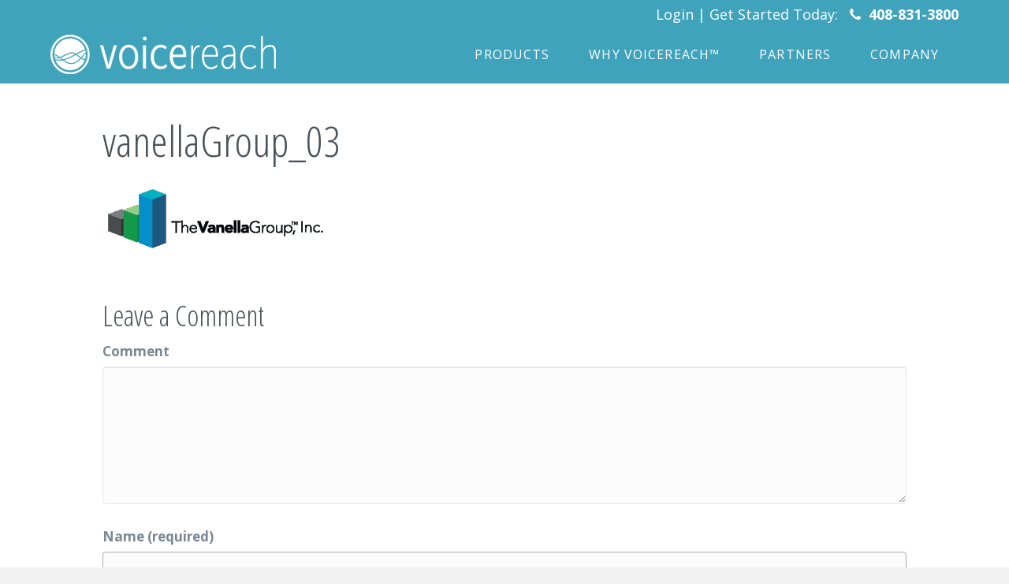

--- FILE ---
content_type: text/html; charset=UTF-8
request_url: https://www.voicereach.us/home/vanellagroup_03/
body_size: 10479
content:
<!DOCTYPE html>
<html lang="en-US">
<head><!--[if IE]><![endif]-->
<meta charset="UTF-8" />
<meta name='viewport' content='width=device-width, initial-scale=1.0' />
<meta http-equiv='X-UA-Compatible' content='IE=edge' />
<link rel="profile" href="https://gmpg.org/xfn/11" />
<link rel="pingback" href="https://www.voicereach.us/xmlrpc.php" />
<!--[if lt IE 9]>
	<script src="https://www.voicereach.us/wp-content/themes/bb-theme/js/html5shiv.js"></script>
	<script src="https://www.voicereach.us/wp-content/themes/bb-theme/js/respond.min.js"></script>
<![endif]-->
<meta name='robots' content='index, follow, max-image-preview:large, max-snippet:-1, max-video-preview:-1' />
<script id="cookieyes" type="text/javascript" src="https://cdn-cookieyes.com/client_data/a384ff801510c95edffc5132/script.js"></script>
	<!-- This site is optimized with the Yoast SEO plugin v22.3 - https://yoast.com/wordpress/plugins/seo/ -->
	<title>vanellaGroup_03 - VoiceReach</title>
	<link rel="canonical" href="https://www.voicereach.us/home/vanellagroup_03/" />
	<meta property="og:locale" content="en_US" />
	<meta property="og:type" content="article" />
	<meta property="og:title" content="vanellaGroup_03 - VoiceReach" />
	<meta property="og:url" content="https://www.voicereach.us/home/vanellagroup_03/" />
	<meta property="og:site_name" content="VoiceReach" />
	<meta property="og:image" content="https://www.voicereach.us/home/vanellagroup_03" />
	<meta property="og:image:width" content="287" />
	<meta property="og:image:height" content="84" />
	<meta property="og:image:type" content="image/png" />
	<meta name="twitter:card" content="summary_large_image" />
	<script type="application/ld+json" class="yoast-schema-graph">{"@context":"https://schema.org","@graph":[{"@type":"WebPage","@id":"https://www.voicereach.us/home/vanellagroup_03/","url":"https://www.voicereach.us/home/vanellagroup_03/","name":"vanellaGroup_03 - VoiceReach","isPartOf":{"@id":"https://www.voicereach.us/#website"},"primaryImageOfPage":{"@id":"https://www.voicereach.us/home/vanellagroup_03/#primaryimage"},"image":{"@id":"https://www.voicereach.us/home/vanellagroup_03/#primaryimage"},"thumbnailUrl":"https://www.voicereach.us/wp-content/uploads/2016/08/vanellaGroup_03.png","datePublished":"2017-01-05T19:52:25+00:00","dateModified":"2017-01-05T19:52:25+00:00","breadcrumb":{"@id":"https://www.voicereach.us/home/vanellagroup_03/#breadcrumb"},"inLanguage":"en-US","potentialAction":[{"@type":"ReadAction","target":["https://www.voicereach.us/home/vanellagroup_03/"]}]},{"@type":"ImageObject","inLanguage":"en-US","@id":"https://www.voicereach.us/home/vanellagroup_03/#primaryimage","url":"https://www.voicereach.us/wp-content/uploads/2016/08/vanellaGroup_03.png","contentUrl":"https://www.voicereach.us/wp-content/uploads/2016/08/vanellaGroup_03.png","width":287,"height":84},{"@type":"BreadcrumbList","@id":"https://www.voicereach.us/home/vanellagroup_03/#breadcrumb","itemListElement":[{"@type":"ListItem","position":1,"name":"Home","item":"https://www.voicereach.us/"},{"@type":"ListItem","position":2,"name":"Home","item":"https://www.voicereach.us/"},{"@type":"ListItem","position":3,"name":"vanellaGroup_03"}]},{"@type":"WebSite","@id":"https://www.voicereach.us/#website","url":"https://www.voicereach.us/","name":"VoiceReach","description":"Digital Marketing","potentialAction":[{"@type":"SearchAction","target":{"@type":"EntryPoint","urlTemplate":"https://www.voicereach.us/?s={search_term_string}"},"query-input":"required name=search_term_string"}],"inLanguage":"en-US"}]}</script>
	<!-- / Yoast SEO plugin. -->


<link rel='dns-prefetch' href='//fonts.googleapis.com' />
<link rel="alternate" type="application/rss+xml" title="VoiceReach &raquo; Feed" href="https://www.voicereach.us/feed/" />
<link rel="alternate" type="application/rss+xml" title="VoiceReach &raquo; Comments Feed" href="https://www.voicereach.us/comments/feed/" />
<link rel="alternate" type="application/rss+xml" title="VoiceReach &raquo; vanellaGroup_03 Comments Feed" href="https://www.voicereach.us/home/vanellagroup_03/feed/" />
		<!-- This site uses the Google Analytics by MonsterInsights plugin v8.25.0 - Using Analytics tracking - https://www.monsterinsights.com/ -->
		<!-- Note: MonsterInsights is not currently configured on this site. The site owner needs to authenticate with Google Analytics in the MonsterInsights settings panel. -->
					<!-- No tracking code set -->
				<!-- / Google Analytics by MonsterInsights -->
		<script type="text/javascript">
/* <![CDATA[ */
window._wpemojiSettings = {"baseUrl":"https:\/\/s.w.org\/images\/core\/emoji\/14.0.0\/72x72\/","ext":".png","svgUrl":"https:\/\/s.w.org\/images\/core\/emoji\/14.0.0\/svg\/","svgExt":".svg","source":{"concatemoji":"https:\/\/www.voicereach.us\/wp-includes\/js\/wp-emoji-release.min.js"}};
/*! This file is auto-generated */
!function(i,n){var o,s,e;function c(e){try{var t={supportTests:e,timestamp:(new Date).valueOf()};sessionStorage.setItem(o,JSON.stringify(t))}catch(e){}}function p(e,t,n){e.clearRect(0,0,e.canvas.width,e.canvas.height),e.fillText(t,0,0);var t=new Uint32Array(e.getImageData(0,0,e.canvas.width,e.canvas.height).data),r=(e.clearRect(0,0,e.canvas.width,e.canvas.height),e.fillText(n,0,0),new Uint32Array(e.getImageData(0,0,e.canvas.width,e.canvas.height).data));return t.every(function(e,t){return e===r[t]})}function u(e,t,n){switch(t){case"flag":return n(e,"\ud83c\udff3\ufe0f\u200d\u26a7\ufe0f","\ud83c\udff3\ufe0f\u200b\u26a7\ufe0f")?!1:!n(e,"\ud83c\uddfa\ud83c\uddf3","\ud83c\uddfa\u200b\ud83c\uddf3")&&!n(e,"\ud83c\udff4\udb40\udc67\udb40\udc62\udb40\udc65\udb40\udc6e\udb40\udc67\udb40\udc7f","\ud83c\udff4\u200b\udb40\udc67\u200b\udb40\udc62\u200b\udb40\udc65\u200b\udb40\udc6e\u200b\udb40\udc67\u200b\udb40\udc7f");case"emoji":return!n(e,"\ud83e\udef1\ud83c\udffb\u200d\ud83e\udef2\ud83c\udfff","\ud83e\udef1\ud83c\udffb\u200b\ud83e\udef2\ud83c\udfff")}return!1}function f(e,t,n){var r="undefined"!=typeof WorkerGlobalScope&&self instanceof WorkerGlobalScope?new OffscreenCanvas(300,150):i.createElement("canvas"),a=r.getContext("2d",{willReadFrequently:!0}),o=(a.textBaseline="top",a.font="600 32px Arial",{});return e.forEach(function(e){o[e]=t(a,e,n)}),o}function t(e){var t=i.createElement("script");t.src=e,t.defer=!0,i.head.appendChild(t)}"undefined"!=typeof Promise&&(o="wpEmojiSettingsSupports",s=["flag","emoji"],n.supports={everything:!0,everythingExceptFlag:!0},e=new Promise(function(e){i.addEventListener("DOMContentLoaded",e,{once:!0})}),new Promise(function(t){var n=function(){try{var e=JSON.parse(sessionStorage.getItem(o));if("object"==typeof e&&"number"==typeof e.timestamp&&(new Date).valueOf()<e.timestamp+604800&&"object"==typeof e.supportTests)return e.supportTests}catch(e){}return null}();if(!n){if("undefined"!=typeof Worker&&"undefined"!=typeof OffscreenCanvas&&"undefined"!=typeof URL&&URL.createObjectURL&&"undefined"!=typeof Blob)try{var e="postMessage("+f.toString()+"("+[JSON.stringify(s),u.toString(),p.toString()].join(",")+"));",r=new Blob([e],{type:"text/javascript"}),a=new Worker(URL.createObjectURL(r),{name:"wpTestEmojiSupports"});return void(a.onmessage=function(e){c(n=e.data),a.terminate(),t(n)})}catch(e){}c(n=f(s,u,p))}t(n)}).then(function(e){for(var t in e)n.supports[t]=e[t],n.supports.everything=n.supports.everything&&n.supports[t],"flag"!==t&&(n.supports.everythingExceptFlag=n.supports.everythingExceptFlag&&n.supports[t]);n.supports.everythingExceptFlag=n.supports.everythingExceptFlag&&!n.supports.flag,n.DOMReady=!1,n.readyCallback=function(){n.DOMReady=!0}}).then(function(){return e}).then(function(){var e;n.supports.everything||(n.readyCallback(),(e=n.source||{}).concatemoji?t(e.concatemoji):e.wpemoji&&e.twemoji&&(t(e.twemoji),t(e.wpemoji)))}))}((window,document),window._wpemojiSettings);
/* ]]> */
</script>
<link rel='stylesheet' id='fl-builder-google-fonts-6fd2b081dbaa3bb8686313de37b24bdf-css' href='https://fonts.googleapis.com/css?family=Open+Sans%3A300%2C400%2C700' type='text/css' media='all' />
<link rel='stylesheet' id='fl-builder-google-fonts-5156e027f5b0c66f88af252f155cde25-css' href='https://fonts.googleapis.com/css?family=Open+Sans+Condensed%3A300' type='text/css' media='all' />
<style id='wp-emoji-styles-inline-css' type='text/css'>

	img.wp-smiley, img.emoji {
		display: inline !important;
		border: none !important;
		box-shadow: none !important;
		height: 1em !important;
		width: 1em !important;
		margin: 0 0.07em !important;
		vertical-align: -0.1em !important;
		background: none !important;
		padding: 0 !important;
	}
</style>
<link rel='stylesheet' id='wp-block-library-css' href='https://www.voicereach.us/wp-includes/css/dist/block-library/style.min.css' type='text/css' media='all' />
<style id='classic-theme-styles-inline-css' type='text/css'>
/*! This file is auto-generated */
.wp-block-button__link{color:#fff;background-color:#32373c;border-radius:9999px;box-shadow:none;text-decoration:none;padding:calc(.667em + 2px) calc(1.333em + 2px);font-size:1.125em}.wp-block-file__button{background:#32373c;color:#fff;text-decoration:none}
</style>
<style id='global-styles-inline-css' type='text/css'>
body{--wp--preset--color--black: #000000;--wp--preset--color--cyan-bluish-gray: #abb8c3;--wp--preset--color--white: #ffffff;--wp--preset--color--pale-pink: #f78da7;--wp--preset--color--vivid-red: #cf2e2e;--wp--preset--color--luminous-vivid-orange: #ff6900;--wp--preset--color--luminous-vivid-amber: #fcb900;--wp--preset--color--light-green-cyan: #7bdcb5;--wp--preset--color--vivid-green-cyan: #00d084;--wp--preset--color--pale-cyan-blue: #8ed1fc;--wp--preset--color--vivid-cyan-blue: #0693e3;--wp--preset--color--vivid-purple: #9b51e0;--wp--preset--gradient--vivid-cyan-blue-to-vivid-purple: linear-gradient(135deg,rgba(6,147,227,1) 0%,rgb(155,81,224) 100%);--wp--preset--gradient--light-green-cyan-to-vivid-green-cyan: linear-gradient(135deg,rgb(122,220,180) 0%,rgb(0,208,130) 100%);--wp--preset--gradient--luminous-vivid-amber-to-luminous-vivid-orange: linear-gradient(135deg,rgba(252,185,0,1) 0%,rgba(255,105,0,1) 100%);--wp--preset--gradient--luminous-vivid-orange-to-vivid-red: linear-gradient(135deg,rgba(255,105,0,1) 0%,rgb(207,46,46) 100%);--wp--preset--gradient--very-light-gray-to-cyan-bluish-gray: linear-gradient(135deg,rgb(238,238,238) 0%,rgb(169,184,195) 100%);--wp--preset--gradient--cool-to-warm-spectrum: linear-gradient(135deg,rgb(74,234,220) 0%,rgb(151,120,209) 20%,rgb(207,42,186) 40%,rgb(238,44,130) 60%,rgb(251,105,98) 80%,rgb(254,248,76) 100%);--wp--preset--gradient--blush-light-purple: linear-gradient(135deg,rgb(255,206,236) 0%,rgb(152,150,240) 100%);--wp--preset--gradient--blush-bordeaux: linear-gradient(135deg,rgb(254,205,165) 0%,rgb(254,45,45) 50%,rgb(107,0,62) 100%);--wp--preset--gradient--luminous-dusk: linear-gradient(135deg,rgb(255,203,112) 0%,rgb(199,81,192) 50%,rgb(65,88,208) 100%);--wp--preset--gradient--pale-ocean: linear-gradient(135deg,rgb(255,245,203) 0%,rgb(182,227,212) 50%,rgb(51,167,181) 100%);--wp--preset--gradient--electric-grass: linear-gradient(135deg,rgb(202,248,128) 0%,rgb(113,206,126) 100%);--wp--preset--gradient--midnight: linear-gradient(135deg,rgb(2,3,129) 0%,rgb(40,116,252) 100%);--wp--preset--font-size--small: 13px;--wp--preset--font-size--medium: 20px;--wp--preset--font-size--large: 36px;--wp--preset--font-size--x-large: 42px;--wp--preset--spacing--20: 0.44rem;--wp--preset--spacing--30: 0.67rem;--wp--preset--spacing--40: 1rem;--wp--preset--spacing--50: 1.5rem;--wp--preset--spacing--60: 2.25rem;--wp--preset--spacing--70: 3.38rem;--wp--preset--spacing--80: 5.06rem;--wp--preset--shadow--natural: 6px 6px 9px rgba(0, 0, 0, 0.2);--wp--preset--shadow--deep: 12px 12px 50px rgba(0, 0, 0, 0.4);--wp--preset--shadow--sharp: 6px 6px 0px rgba(0, 0, 0, 0.2);--wp--preset--shadow--outlined: 6px 6px 0px -3px rgba(255, 255, 255, 1), 6px 6px rgba(0, 0, 0, 1);--wp--preset--shadow--crisp: 6px 6px 0px rgba(0, 0, 0, 1);}:where(.is-layout-flex){gap: 0.5em;}:where(.is-layout-grid){gap: 0.5em;}body .is-layout-flow > .alignleft{float: left;margin-inline-start: 0;margin-inline-end: 2em;}body .is-layout-flow > .alignright{float: right;margin-inline-start: 2em;margin-inline-end: 0;}body .is-layout-flow > .aligncenter{margin-left: auto !important;margin-right: auto !important;}body .is-layout-constrained > .alignleft{float: left;margin-inline-start: 0;margin-inline-end: 2em;}body .is-layout-constrained > .alignright{float: right;margin-inline-start: 2em;margin-inline-end: 0;}body .is-layout-constrained > .aligncenter{margin-left: auto !important;margin-right: auto !important;}body .is-layout-constrained > :where(:not(.alignleft):not(.alignright):not(.alignfull)){max-width: var(--wp--style--global--content-size);margin-left: auto !important;margin-right: auto !important;}body .is-layout-constrained > .alignwide{max-width: var(--wp--style--global--wide-size);}body .is-layout-flex{display: flex;}body .is-layout-flex{flex-wrap: wrap;align-items: center;}body .is-layout-flex > *{margin: 0;}body .is-layout-grid{display: grid;}body .is-layout-grid > *{margin: 0;}:where(.wp-block-columns.is-layout-flex){gap: 2em;}:where(.wp-block-columns.is-layout-grid){gap: 2em;}:where(.wp-block-post-template.is-layout-flex){gap: 1.25em;}:where(.wp-block-post-template.is-layout-grid){gap: 1.25em;}.has-black-color{color: var(--wp--preset--color--black) !important;}.has-cyan-bluish-gray-color{color: var(--wp--preset--color--cyan-bluish-gray) !important;}.has-white-color{color: var(--wp--preset--color--white) !important;}.has-pale-pink-color{color: var(--wp--preset--color--pale-pink) !important;}.has-vivid-red-color{color: var(--wp--preset--color--vivid-red) !important;}.has-luminous-vivid-orange-color{color: var(--wp--preset--color--luminous-vivid-orange) !important;}.has-luminous-vivid-amber-color{color: var(--wp--preset--color--luminous-vivid-amber) !important;}.has-light-green-cyan-color{color: var(--wp--preset--color--light-green-cyan) !important;}.has-vivid-green-cyan-color{color: var(--wp--preset--color--vivid-green-cyan) !important;}.has-pale-cyan-blue-color{color: var(--wp--preset--color--pale-cyan-blue) !important;}.has-vivid-cyan-blue-color{color: var(--wp--preset--color--vivid-cyan-blue) !important;}.has-vivid-purple-color{color: var(--wp--preset--color--vivid-purple) !important;}.has-black-background-color{background-color: var(--wp--preset--color--black) !important;}.has-cyan-bluish-gray-background-color{background-color: var(--wp--preset--color--cyan-bluish-gray) !important;}.has-white-background-color{background-color: var(--wp--preset--color--white) !important;}.has-pale-pink-background-color{background-color: var(--wp--preset--color--pale-pink) !important;}.has-vivid-red-background-color{background-color: var(--wp--preset--color--vivid-red) !important;}.has-luminous-vivid-orange-background-color{background-color: var(--wp--preset--color--luminous-vivid-orange) !important;}.has-luminous-vivid-amber-background-color{background-color: var(--wp--preset--color--luminous-vivid-amber) !important;}.has-light-green-cyan-background-color{background-color: var(--wp--preset--color--light-green-cyan) !important;}.has-vivid-green-cyan-background-color{background-color: var(--wp--preset--color--vivid-green-cyan) !important;}.has-pale-cyan-blue-background-color{background-color: var(--wp--preset--color--pale-cyan-blue) !important;}.has-vivid-cyan-blue-background-color{background-color: var(--wp--preset--color--vivid-cyan-blue) !important;}.has-vivid-purple-background-color{background-color: var(--wp--preset--color--vivid-purple) !important;}.has-black-border-color{border-color: var(--wp--preset--color--black) !important;}.has-cyan-bluish-gray-border-color{border-color: var(--wp--preset--color--cyan-bluish-gray) !important;}.has-white-border-color{border-color: var(--wp--preset--color--white) !important;}.has-pale-pink-border-color{border-color: var(--wp--preset--color--pale-pink) !important;}.has-vivid-red-border-color{border-color: var(--wp--preset--color--vivid-red) !important;}.has-luminous-vivid-orange-border-color{border-color: var(--wp--preset--color--luminous-vivid-orange) !important;}.has-luminous-vivid-amber-border-color{border-color: var(--wp--preset--color--luminous-vivid-amber) !important;}.has-light-green-cyan-border-color{border-color: var(--wp--preset--color--light-green-cyan) !important;}.has-vivid-green-cyan-border-color{border-color: var(--wp--preset--color--vivid-green-cyan) !important;}.has-pale-cyan-blue-border-color{border-color: var(--wp--preset--color--pale-cyan-blue) !important;}.has-vivid-cyan-blue-border-color{border-color: var(--wp--preset--color--vivid-cyan-blue) !important;}.has-vivid-purple-border-color{border-color: var(--wp--preset--color--vivid-purple) !important;}.has-vivid-cyan-blue-to-vivid-purple-gradient-background{background: var(--wp--preset--gradient--vivid-cyan-blue-to-vivid-purple) !important;}.has-light-green-cyan-to-vivid-green-cyan-gradient-background{background: var(--wp--preset--gradient--light-green-cyan-to-vivid-green-cyan) !important;}.has-luminous-vivid-amber-to-luminous-vivid-orange-gradient-background{background: var(--wp--preset--gradient--luminous-vivid-amber-to-luminous-vivid-orange) !important;}.has-luminous-vivid-orange-to-vivid-red-gradient-background{background: var(--wp--preset--gradient--luminous-vivid-orange-to-vivid-red) !important;}.has-very-light-gray-to-cyan-bluish-gray-gradient-background{background: var(--wp--preset--gradient--very-light-gray-to-cyan-bluish-gray) !important;}.has-cool-to-warm-spectrum-gradient-background{background: var(--wp--preset--gradient--cool-to-warm-spectrum) !important;}.has-blush-light-purple-gradient-background{background: var(--wp--preset--gradient--blush-light-purple) !important;}.has-blush-bordeaux-gradient-background{background: var(--wp--preset--gradient--blush-bordeaux) !important;}.has-luminous-dusk-gradient-background{background: var(--wp--preset--gradient--luminous-dusk) !important;}.has-pale-ocean-gradient-background{background: var(--wp--preset--gradient--pale-ocean) !important;}.has-electric-grass-gradient-background{background: var(--wp--preset--gradient--electric-grass) !important;}.has-midnight-gradient-background{background: var(--wp--preset--gradient--midnight) !important;}.has-small-font-size{font-size: var(--wp--preset--font-size--small) !important;}.has-medium-font-size{font-size: var(--wp--preset--font-size--medium) !important;}.has-large-font-size{font-size: var(--wp--preset--font-size--large) !important;}.has-x-large-font-size{font-size: var(--wp--preset--font-size--x-large) !important;}
.wp-block-navigation a:where(:not(.wp-element-button)){color: inherit;}
:where(.wp-block-post-template.is-layout-flex){gap: 1.25em;}:where(.wp-block-post-template.is-layout-grid){gap: 1.25em;}
:where(.wp-block-columns.is-layout-flex){gap: 2em;}:where(.wp-block-columns.is-layout-grid){gap: 2em;}
.wp-block-pullquote{font-size: 1.5em;line-height: 1.6;}
</style>
<link rel='stylesheet' id='popup-maker-site-css' href='//www.voicereach.us/wp-content/uploads/pum/pum-site-styles.css?generated=1710933797&#038;ver=1.18.5' type='text/css' media='all' />
<link rel='stylesheet' id='font-awesome-css' href='https://www.voicereach.us/wp-content/themes/bb-theme/css/font-awesome.min.css?ver=1.6.4.1' type='text/css' media='all' />
<link rel='stylesheet' id='mono-social-icons-css' href='https://www.voicereach.us/wp-content/themes/bb-theme/css/mono-social-icons.css?ver=1.6.4.1' type='text/css' media='all' />
<link rel='stylesheet' id='jquery-magnificpopup-css' href='https://www.voicereach.us/wp-content/themes/bb-theme/css/jquery.magnificpopup.css?ver=1.6.4.1' type='text/css' media='all' />
<link rel='stylesheet' id='bootstrap-css' href='https://www.voicereach.us/wp-content/themes/bb-theme/css/bootstrap.min.css?ver=1.6.4.1' type='text/css' media='all' />
<link rel='stylesheet' id='fl-automator-skin-css' href='https://www.voicereach.us/wp-content/uploads/bb-theme/skin-5a5e1dd61dabb.css?ver=1.6.4.1' type='text/css' media='all' />
<script type="text/javascript" src="https://www.voicereach.us/wp-includes/js/jquery/jquery.min.js?ver=3.7.1" id="jquery-core-js"></script>
<script type="text/javascript" src="https://www.voicereach.us/wp-includes/js/jquery/jquery-migrate.min.js?ver=3.4.1" id="jquery-migrate-js"></script>
<link rel="https://api.w.org/" href="https://www.voicereach.us/wp-json/" /><link rel="alternate" type="application/json" href="https://www.voicereach.us/wp-json/wp/v2/media/2883" /><link rel="EditURI" type="application/rsd+xml" title="RSD" href="https://www.voicereach.us/xmlrpc.php?rsd" />
<link rel='shortlink' href='https://www.voicereach.us/?p=2883' />
<link rel="alternate" type="application/json+oembed" href="https://www.voicereach.us/wp-json/oembed/1.0/embed?url=https%3A%2F%2Fwww.voicereach.us%2Fhome%2Fvanellagroup_03%2F" />
<link rel="alternate" type="text/xml+oembed" href="https://www.voicereach.us/wp-json/oembed/1.0/embed?url=https%3A%2F%2Fwww.voicereach.us%2Fhome%2Fvanellagroup_03%2F&#038;format=xml" />
<link rel="icon" href="https://www.voicereach.us/wp-content/uploads/2016/08/cropped-favicon-32x32.png" sizes="32x32" />
<link rel="icon" href="https://www.voicereach.us/wp-content/uploads/2016/08/cropped-favicon-192x192.png" sizes="192x192" />
<link rel="apple-touch-icon" href="https://www.voicereach.us/wp-content/uploads/2016/08/cropped-favicon-180x180.png" />
<meta name="msapplication-TileImage" content="https://www.voicereach.us/wp-content/uploads/2016/08/cropped-favicon-270x270.png" />
<link href="https://fonts.googleapis.com/css?family=Open+Sans+Condensed:700" rel="stylesheet">

<link rel="stylesheet" href="https://www.voicereach.us/wp-content/themes/ydg-theme-child/css/theme.css" /></head>

<body class="attachment attachment-template-default attachmentid-2883 attachment-png fl-preset-default fl-full-width" itemscope="itemscope" itemtype="https://schema.org/WebPage">
<div class="fl-page">
	<header class="fl-page-header fl-page-header-fixed fl-page-nav-right fl-page-nav-toggle-icon fl-page-nav-toggle-visible-mobile">
	<div class="fl-page-header-wrap">
		<div class="fl-page-header-container container">
			<div class="fl-page-header-row row">
				<div class="fl-page-logo-wrap col-md-3 col-sm-12">
					<div class="fl-page-header-logo">
						<a href="https://www.voicereach.us/"><img class="fl-logo-img" itemscope itemtype="https://schema.org/ImageObject" src="https://www.voicereach.us/wp-content/uploads/2017/01/VoicereachLogo_50h.png" data-retina="https://www.voicereach.us/wp-content/uploads/2017/01/VoicereachLogo_100h.png" alt="VoiceReach" /><img class="sticky-logo fl-logo-img" itemscope itemtype="https://schema.org/ImageObject" src="https://www.voicereach.us/wp-content/uploads/2017/01/VoicereachLogo_50h.png" alt="VoiceReach" /><meta itemprop="name" content="VoiceReach" /></a>
					</div>
				</div>
				<div class="fl-page-fixed-nav-wrap col-md-9 col-sm-12">
					<div class="fl-page-nav-wrap">
						<nav class="fl-page-nav fl-nav navbar navbar-default" role="navigation" aria-label="Header Menu">
							<button type="button" class="navbar-toggle" data-toggle="collapse" data-target=".fl-page-nav-collapse">
								<span><i class="fa fa-bars"></i></span>
							</button>
							<div class="fl-page-nav-collapse collapse navbar-collapse">
								<ul id="menu-main-menu" class="nav navbar-nav navbar-right menu"><li id="menu-item-2632" class="menu-item menu-item-type-custom menu-item-object-custom menu-item-has-children menu-item-2632"><a href="#">Products</a>
<ul class="sub-menu">
	<li id="menu-item-2627" class="menu-item menu-item-type-post_type menu-item-object-page menu-item-2627"><a href="https://www.voicereach.us/voicereach-platform/">VoiceReach™</a></li>
	<li id="menu-item-2626" class="menu-item menu-item-type-post_type menu-item-object-page menu-item-2626"><a href="https://www.voicereach.us/rightleads/">RightLeads™</a></li>
</ul>
</li>
<li id="menu-item-3050" class="menu-item menu-item-type-custom menu-item-object-custom menu-item-has-children menu-item-3050"><a href="#">Why VoiceReach™</a>
<ul class="sub-menu">
	<li id="menu-item-2622" class="menu-item menu-item-type-post_type menu-item-object-page menu-item-2622"><a href="https://www.voicereach.us/roi-calculator/">ROI Calculator</a></li>
	<li id="menu-item-2621" class="menu-item menu-item-type-post_type menu-item-object-page menu-item-2621"><a href="https://www.voicereach.us/customer-testimonials/">Customer Testimonials</a></li>
	<li id="menu-item-2658" class="menu-item menu-item-type-post_type menu-item-object-page menu-item-2658"><a href="https://www.voicereach.us/faq/">FAQ</a></li>
</ul>
</li>
<li id="menu-item-2717" class="menu-item menu-item-type-post_type menu-item-object-page menu-item-2717"><a href="https://www.voicereach.us/partners/">Partners</a></li>
<li id="menu-item-2634" class="menu-item menu-item-type-custom menu-item-object-custom menu-item-has-children menu-item-2634"><a href="#">Company</a>
<ul class="sub-menu">
	<li id="menu-item-2630" class="menu-item menu-item-type-post_type menu-item-object-page menu-item-2630"><a href="https://www.voicereach.us/about-us/">About Us</a></li>
	<li id="menu-item-2635" class="menu-item menu-item-type-post_type menu-item-object-page menu-item-2635"><a href="https://www.voicereach.us/team/">Team</a></li>
	<li id="menu-item-2620" class="menu-item menu-item-type-post_type menu-item-object-page menu-item-2620"><a href="https://www.voicereach.us/news/">Blog / Resources</a></li>
	<li id="menu-item-2629" class="menu-item menu-item-type-post_type menu-item-object-page menu-item-2629"><a href="https://www.voicereach.us/contact-us/">Contact Us</a></li>
</ul>
</li>
</ul>							</div>
						</nav>
					</div>
				</div>
			</div>
		</div>
	</div>
</header><!-- .fl-page-header-fixed -->
<div class="fl-page-bar">
	<div class="fl-page-bar-container container">
		<div class="fl-page-bar-row row">
			<div class="col-md-12 text-center clearfix"><div class="fl-page-bar-text fl-page-bar-text-1"><a href="https://voicereach365.com/">Login</a> <span class="pipe">|</span> Get Started Today: <span class="tb-phone"><i class="fa fa-phone"></i>408-831-3800</span></div></div>					</div>
	</div>
</div><!-- .fl-page-bar -->
<header class="fl-page-header fl-page-header-primary fl-page-nav-right fl-page-nav-toggle-icon fl-page-nav-toggle-visible-mobile" itemscope="itemscope" itemtype="https://schema.org/WPHeader">
	<div class="fl-page-header-wrap">
		<div class="fl-page-header-container container">
			<div class="fl-page-header-row row">
				<div class="col-md-4 col-sm-12 fl-page-header-logo-col">
					<div class="fl-page-header-logo" itemscope="itemscope" itemtype="https://schema.org/Organization">
						<a href="https://www.voicereach.us/" itemprop="url"><img class="fl-logo-img" itemscope itemtype="https://schema.org/ImageObject" src="https://www.voicereach.us/wp-content/uploads/2017/01/VoicereachLogo_50h.png" data-retina="https://www.voicereach.us/wp-content/uploads/2017/01/VoicereachLogo_100h.png" alt="VoiceReach" /><img class="sticky-logo fl-logo-img" itemscope itemtype="https://schema.org/ImageObject" src="https://www.voicereach.us/wp-content/uploads/2017/01/VoicereachLogo_50h.png" alt="VoiceReach" /><meta itemprop="name" content="VoiceReach" /></a>
					</div>
				</div>
				<div class="fl-page-nav-col col-md-8 col-sm-12">
					<div class="fl-page-nav-wrap">
						<nav class="fl-page-nav fl-nav navbar navbar-default" role="navigation" aria-label="Header Menu" itemscope="itemscope" itemtype="https://schema.org/SiteNavigationElement">
							<button type="button" class="navbar-toggle" data-toggle="collapse" data-target=".fl-page-nav-collapse">
								<span><i class="fa fa-bars"></i></span>
							</button>
							<div class="fl-page-nav-collapse collapse navbar-collapse">
								<ul id="menu-main-menu-1" class="nav navbar-nav navbar-right menu"><li class="menu-item menu-item-type-custom menu-item-object-custom menu-item-has-children menu-item-2632"><a href="#">Products</a>
<ul class="sub-menu">
	<li class="menu-item menu-item-type-post_type menu-item-object-page menu-item-2627"><a href="https://www.voicereach.us/voicereach-platform/">VoiceReach™</a></li>
	<li class="menu-item menu-item-type-post_type menu-item-object-page menu-item-2626"><a href="https://www.voicereach.us/rightleads/">RightLeads™</a></li>
</ul>
</li>
<li class="menu-item menu-item-type-custom menu-item-object-custom menu-item-has-children menu-item-3050"><a href="#">Why VoiceReach™</a>
<ul class="sub-menu">
	<li class="menu-item menu-item-type-post_type menu-item-object-page menu-item-2622"><a href="https://www.voicereach.us/roi-calculator/">ROI Calculator</a></li>
	<li class="menu-item menu-item-type-post_type menu-item-object-page menu-item-2621"><a href="https://www.voicereach.us/customer-testimonials/">Customer Testimonials</a></li>
	<li class="menu-item menu-item-type-post_type menu-item-object-page menu-item-2658"><a href="https://www.voicereach.us/faq/">FAQ</a></li>
</ul>
</li>
<li class="menu-item menu-item-type-post_type menu-item-object-page menu-item-2717"><a href="https://www.voicereach.us/partners/">Partners</a></li>
<li class="menu-item menu-item-type-custom menu-item-object-custom menu-item-has-children menu-item-2634"><a href="#">Company</a>
<ul class="sub-menu">
	<li class="menu-item menu-item-type-post_type menu-item-object-page menu-item-2630"><a href="https://www.voicereach.us/about-us/">About Us</a></li>
	<li class="menu-item menu-item-type-post_type menu-item-object-page menu-item-2635"><a href="https://www.voicereach.us/team/">Team</a></li>
	<li class="menu-item menu-item-type-post_type menu-item-object-page menu-item-2620"><a href="https://www.voicereach.us/news/">Blog / Resources</a></li>
	<li class="menu-item menu-item-type-post_type menu-item-object-page menu-item-2629"><a href="https://www.voicereach.us/contact-us/">Contact Us</a></li>
</ul>
</li>
</ul>							</div>
						</nav>
					</div>
				</div>
			</div>
		</div>
	</div>
</header><!-- .fl-page-header -->
	<div class="fl-page-content" itemprop="mainContentOfPage">

		
<div class="fl-content-full container">
	<div class="row">
		<div class="fl-content col-md-12">
							<article class="fl-post post-2883 attachment type-attachment status-inherit hentry" id="fl-post-2883" itemscope="itemscope" itemtype="https://schema.org/CreativeWork">

		<header class="fl-post-header">
		<h1 class="fl-post-title" itemprop="headline">vanellaGroup_03</h1>
			</header><!-- .fl-post-header -->
			<div class="fl-post-content clearfix" itemprop="text">
		<p class="attachment"><a href='https://www.voicereach.us/wp-content/uploads/2016/08/vanellaGroup_03.png'><img decoding="async" width="287" height="84" src="https://www.voicereach.us/wp-content/uploads/2016/08/vanellaGroup_03.png" class="attachment-medium size-medium" alt="" /></a></p>
	</div><!-- .fl-post-content -->
	
</article>

<div class="fl-comments">

	
			<div id="respond" class="comment-respond">
		<h3 id="reply-title" class="comment-reply-title">Leave a Comment</h3><form action="https://www.voicereach.us/wp-comments-post.php" method="post" id="fl-comment-form" class="fl-comment-form"><label for="comment">Comment</label>
									<textarea name="comment" class="form-control" cols="60" rows="8" tabindex="4"></textarea><br /><label for="author">Name (required)</label>
										<input type="text" name="author" class="form-control" value="" tabindex="1" aria-required="true" /><br />
<label for="email">Email (will not be published) (required)</label>
										<input type="text" name="email" class="form-control" value="" tabindex="2" aria-required="true" /><br />
<label for="url">Website</label>
										<input type="text" name="url" class="form-control" value="" tabindex="3" /><br />
<p class="comment-form-cookies-consent"><input id="wp-comment-cookies-consent" name="wp-comment-cookies-consent" type="checkbox" value="yes" /> <label for="wp-comment-cookies-consent">Save my name, email, and website in this browser for the next time I comment.</label></p>
<p class="form-submit"><input name="submit" type="submit" id="fl-comment-form-submit" class="btn btn-primary" value="Submit Comment" /> <input type='hidden' name='comment_post_ID' value='2883' id='comment_post_ID' />
<input type='hidden' name='comment_parent' id='comment_parent' value='0' />
</p></form>	</div><!-- #respond -->
		</div>
<!-- .fl-post -->
					</div>
	</div>
</div>


	</div><!-- .fl-page-content -->
		<footer class="fl-page-footer-wrap" itemscope="itemscope" itemtype="https://schema.org/WPFooter">
		<div class="fl-page-footer-widgets">
	<div class="fl-page-footer-widgets-container container">
		<div class="fl-page-footer-widgets-row row">
		<div class="col-sm-3 col-md-3"><aside id="nav_menu-4" class="fl-widget widget_nav_menu"><h4 class="fl-widget-title">Products</h4><div class="menu-widget1-container"><ul id="menu-widget1" class="menu"><li id="menu-item-2640" class="menu-item menu-item-type-post_type menu-item-object-page menu-item-2640"><a href="https://www.voicereach.us/voicereach-platform/">VoiceReach™</a></li>
<li id="menu-item-2639" class="menu-item menu-item-type-post_type menu-item-object-page menu-item-2639"><a href="https://www.voicereach.us/rightleads/">RightLeads™</a></li>
</ul></div></aside></div><div class="col-sm-3 col-md-3"><aside id="nav_menu-3" class="fl-widget widget_nav_menu"><h4 class="fl-widget-title">VoiceReach</h4><div class="menu-widget-2-container"><ul id="menu-widget-2" class="menu"><li id="menu-item-2644" class="menu-item menu-item-type-post_type menu-item-object-page menu-item-2644"><a href="https://www.voicereach.us/roi-calculator/">ROI Calculator</a></li>
<li id="menu-item-2642" class="menu-item menu-item-type-post_type menu-item-object-page menu-item-2642"><a href="https://www.voicereach.us/customer-testimonials/">Customer Testimonials</a></li>
<li id="menu-item-2695" class="menu-item menu-item-type-post_type menu-item-object-page menu-item-2695"><a href="https://www.voicereach.us/faq/">FAQ</a></li>
</ul></div></aside></div><div class="col-sm-3 col-md-3"><aside id="nav_menu-2" class="fl-widget widget_nav_menu"><h4 class="fl-widget-title">Company</h4><div class="menu-widget-3-container"><ul id="menu-widget-3" class="menu"><li id="menu-item-2648" class="menu-item menu-item-type-post_type menu-item-object-page menu-item-2648"><a href="https://www.voicereach.us/about-us/">About Us</a></li>
<li id="menu-item-3225" class="menu-item menu-item-type-post_type menu-item-object-page menu-item-3225"><a href="https://www.voicereach.us/privacy-policy/">Privacy Policy</a></li>
<li id="menu-item-2647" class="menu-item menu-item-type-post_type menu-item-object-page menu-item-2647"><a href="https://www.voicereach.us/team/">Team</a></li>
<li id="menu-item-2718" class="menu-item menu-item-type-post_type menu-item-object-page menu-item-2718"><a href="https://www.voicereach.us/partners/">Partners</a></li>
<li id="menu-item-2646" class="menu-item menu-item-type-post_type menu-item-object-page menu-item-2646"><a href="https://www.voicereach.us/news/">Resources/Blogs</a></li>
</ul></div></aside></div><div class="col-sm-3 col-md-3"><aside id="text-2" class="fl-widget widget_text"><h4 class="fl-widget-title">Contact Us</h4>			<div class="textwidget"><div style="line-height:1.6em;"><i class="fa fa-phone"></i> <strong>408-831-3800
</strong>
<br><i class="fa fa-envelope-o"></i>
 <a href="mailto:sales@nexsales.com">sales@nexsales.com</a>
<br><br>
20660 Stevens Creek Blvd. Suite #129<br>
Cupertino CA 95014<br>
</div></div>
		</aside></div>		</div>
	</div>
</div><!-- .fl-page-footer-widgets -->
<div class="fl-page-footer">
	<div class="fl-page-footer-container container">
		<div class="fl-page-footer-row row">
			<div class="col-md-6 col-sm-6 text-left clearfix"><div class="fl-page-footer-text fl-page-footer-text-1">© 2017 Nexsales. All Rights Reserved.</div></div>			<div class="col-md-6 col-sm-6 text-right clearfix"><div class="fl-page-footer-text fl-page-footer-text-2"><a href="http://www.yourdesignguys.com" rel="nofollow" target="_blank">Website Design by Your Design Guys</a></div></div>		</div>
	</div>
</div><!-- .fl-page-footer -->
	</footer>
		</div><!-- .fl-page -->
<div id="pum-2768" class="pum pum-overlay pum-theme-2754 pum-theme-default-theme popmake-overlay click_open" data-popmake="{&quot;id&quot;:2768,&quot;slug&quot;:&quot;data-problems&quot;,&quot;theme_id&quot;:2754,&quot;cookies&quot;:[],&quot;triggers&quot;:[{&quot;type&quot;:&quot;click_open&quot;,&quot;settings&quot;:{&quot;extra_selectors&quot;:&quot;&quot;,&quot;cookie_name&quot;:null}}],&quot;mobile_disabled&quot;:null,&quot;tablet_disabled&quot;:null,&quot;meta&quot;:{&quot;display&quot;:{&quot;size&quot;:false,&quot;responsive_min_width&quot;:false,&quot;responsive_max_width&quot;:false,&quot;custom_width&quot;:false,&quot;custom_height&quot;:false,&quot;animation_type&quot;:false,&quot;animation_speed&quot;:false,&quot;animation_origin&quot;:false,&quot;position_bottom&quot;:false,&quot;location&quot;:false,&quot;position_right&quot;:false,&quot;position_top&quot;:false,&quot;position_left&quot;:false,&quot;overlay_zindex&quot;:false,&quot;zindex&quot;:false,&quot;responsive_min_width_unit&quot;:false,&quot;responsive_max_width_unit&quot;:false,&quot;custom_width_unit&quot;:false,&quot;custom_height_unit&quot;:false,&quot;stackable&quot;:false,&quot;overlay_disabled&quot;:false,&quot;scrollable_content&quot;:false,&quot;disable_reposition&quot;:false,&quot;custom_height_auto&quot;:false,&quot;position_from_trigger&quot;:false,&quot;position_fixed&quot;:false},&quot;close&quot;:{&quot;text&quot;:false,&quot;button_delay&quot;:false,&quot;overlay_click&quot;:false,&quot;esc_press&quot;:false,&quot;f4_press&quot;:false},&quot;click_open&quot;:[]}}" role="dialog" aria-modal="false"
								   	aria-labelledby="pum_popup_title_2768">

	<div id="popmake-2768" class="pum-container popmake theme-2754 pum-responsive pum-responsive-medium responsive size-medium">

				

							<div id="pum_popup_title_2768" class="pum-title popmake-title">
				dp			</div>
		

		

				<div class="pum-content popmake-content" tabindex="0">
			<p class="attachment"><a href='https://www.voicereach.us/wp-content/uploads/2016/08/vanellaGroup_03.png'><img width="287" height="84" src="https://www.voicereach.us/wp-content/uploads/2016/08/vanellaGroup_03.png" class="attachment-medium size-medium" alt="" decoding="async" /></a></p>
<ul>
<li style="text-align: justify;">Account Based Marketing is hampered by the low yield of target contacts. (we address this through deep contact mining)</li>
<li style="text-align: justify;">Strip-mined generic data from online database vendors yields low campaign conversions (our contact profiles are very specific keywords meant to drive relevance)</li>
<li style="text-align: justify;">Marketers wish to test market segment hypothesis before splurging on data purchases (we iterate through modest size datasets to establish response rates and then scale)</li>
<li style="text-align: justify;">Shopping from different online data shops results in large datasets which are expensive and hard to maintain (We build and maintain targeted datasets to support ongoing nurturing)</li>
<li style="text-align: justify;">It’s difficult to identify accounts based on industry-specific filters e.g. Assets Under Management for financial services or Hospital Beds for healthcare sector (Nexsales combines data partnerships with human researchers to solve complex problems)</li>
<li style="text-align: justify;">Contact reachability is an issue due to direct dials missing (we append direct dial/ extension info)</li>
<li style="text-align: justify;">Expansion into international markets is a challenge (we support multi-lingual, multi-national business contacts discovery projects)</li>
<li style="text-align: justify;">I’d like to target accounts based on technology installs (we provide highly granular behind-the-firewall location-specific tech install accounts)</li>
</ul>
		</div>


				

							<button type="button" class="pum-close popmake-close" aria-label="Close">
			&#215;			</button>
		
	</div>

</div>
<div id="pum-2764" class="pum pum-overlay pum-theme-2754 pum-theme-default-theme popmake-overlay click_open" data-popmake="{&quot;id&quot;:2764,&quot;slug&quot;:&quot;top-media-and-agencies&quot;,&quot;theme_id&quot;:2754,&quot;cookies&quot;:[],&quot;triggers&quot;:[{&quot;type&quot;:&quot;click_open&quot;,&quot;settings&quot;:{&quot;extra_selectors&quot;:&quot;&quot;,&quot;cookie_name&quot;:null}}],&quot;mobile_disabled&quot;:null,&quot;tablet_disabled&quot;:null,&quot;meta&quot;:{&quot;display&quot;:{&quot;size&quot;:false,&quot;responsive_min_width&quot;:false,&quot;responsive_max_width&quot;:false,&quot;custom_width&quot;:false,&quot;custom_height&quot;:false,&quot;animation_type&quot;:false,&quot;animation_speed&quot;:false,&quot;animation_origin&quot;:false,&quot;position_bottom&quot;:false,&quot;location&quot;:false,&quot;position_right&quot;:false,&quot;position_top&quot;:false,&quot;position_left&quot;:false,&quot;overlay_zindex&quot;:false,&quot;zindex&quot;:false,&quot;responsive_min_width_unit&quot;:false,&quot;responsive_max_width_unit&quot;:false,&quot;custom_width_unit&quot;:false,&quot;custom_height_unit&quot;:false,&quot;stackable&quot;:false,&quot;overlay_disabled&quot;:false,&quot;scrollable_content&quot;:false,&quot;disable_reposition&quot;:false,&quot;custom_height_auto&quot;:false,&quot;position_from_trigger&quot;:false,&quot;position_fixed&quot;:false},&quot;close&quot;:{&quot;text&quot;:false,&quot;button_delay&quot;:false,&quot;overlay_click&quot;:false,&quot;esc_press&quot;:false,&quot;f4_press&quot;:false},&quot;click_open&quot;:[]}}" role="dialog" aria-modal="false"
								   	aria-labelledby="pum_popup_title_2764">

	<div id="popmake-2764" class="pum-container popmake theme-2754 pum-responsive pum-responsive-medium responsive size-medium">

				

							<div id="pum_popup_title_2764" class="pum-title popmake-title">
				Top			</div>
		

		

				<div class="pum-content popmake-content" tabindex="0">
			<p class="attachment"><a href='https://www.voicereach.us/wp-content/uploads/2016/08/vanellaGroup_03.png'><img width="287" height="84" src="https://www.voicereach.us/wp-content/uploads/2016/08/vanellaGroup_03.png" class="attachment-medium size-medium" alt="" decoding="async" /></a></p>
<p>Ascend2, Aventi Group, Catapultworks/R2i, Demandzen, Extended Presence, IANS, Listrak, Netline, Quota Factory, Selling Power, MarketingSherpa, The Vanella Group, The Bridge Group.</p>
		</div>


				

							<button type="button" class="pum-close popmake-close" aria-label="Close">
			&#215;			</button>
		
	</div>

</div>
<div id="pum-2762" class="pum pum-overlay pum-theme-2754 pum-theme-default-theme popmake-overlay click_open" data-popmake="{&quot;id&quot;:2762,&quot;slug&quot;:&quot;fast-growth-companies&quot;,&quot;theme_id&quot;:2754,&quot;cookies&quot;:[],&quot;triggers&quot;:[{&quot;type&quot;:&quot;click_open&quot;,&quot;settings&quot;:{&quot;extra_selectors&quot;:&quot;&quot;,&quot;cookie_name&quot;:null}}],&quot;mobile_disabled&quot;:null,&quot;tablet_disabled&quot;:null,&quot;meta&quot;:{&quot;display&quot;:{&quot;size&quot;:false,&quot;responsive_min_width&quot;:false,&quot;responsive_max_width&quot;:false,&quot;custom_width&quot;:false,&quot;custom_height&quot;:false,&quot;animation_type&quot;:false,&quot;animation_speed&quot;:false,&quot;animation_origin&quot;:false,&quot;position_bottom&quot;:false,&quot;location&quot;:false,&quot;position_right&quot;:false,&quot;position_top&quot;:false,&quot;position_left&quot;:false,&quot;overlay_zindex&quot;:false,&quot;zindex&quot;:false,&quot;responsive_min_width_unit&quot;:false,&quot;responsive_max_width_unit&quot;:false,&quot;custom_width_unit&quot;:false,&quot;custom_height_unit&quot;:false,&quot;stackable&quot;:false,&quot;overlay_disabled&quot;:false,&quot;scrollable_content&quot;:false,&quot;disable_reposition&quot;:false,&quot;custom_height_auto&quot;:false,&quot;position_from_trigger&quot;:false,&quot;position_fixed&quot;:false},&quot;close&quot;:{&quot;text&quot;:false,&quot;button_delay&quot;:false,&quot;overlay_click&quot;:false,&quot;esc_press&quot;:false,&quot;f4_press&quot;:false},&quot;click_open&quot;:[]}}" role="dialog" aria-modal="false"
								   	aria-labelledby="pum_popup_title_2762">

	<div id="popmake-2762" class="pum-container popmake theme-2754 pum-responsive pum-responsive-medium responsive size-medium">

				

							<div id="pum_popup_title_2762" class="pum-title popmake-title">
				fast			</div>
		

		

				<div class="pum-content popmake-content" tabindex="0">
			<p class="attachment"><a href='https://www.voicereach.us/wp-content/uploads/2016/08/vanellaGroup_03.png'><img width="287" height="84" src="https://www.voicereach.us/wp-content/uploads/2016/08/vanellaGroup_03.png" class="attachment-medium size-medium" alt="" decoding="async" /></a></p>
<p>AurionPro, Acrisure, Arista Networks, Array Networks, Armor Defense, Citrix, ClavisInsight, CloudEndure, Code42, CMS Comm., Commerce Sciences, Deluxe Corporation, Denodo, Extrahop Networks, Fusebill, HG Data, Halogen Software, Jobvite, MicroMetrics, ShareVault, Vectra Networks, Zooz&#8230;</p>
		</div>


				

							<button type="button" class="pum-close popmake-close" aria-label="Close">
			&#215;			</button>
		
	</div>

</div>
<div id="pum-2760" class="pum pum-overlay pum-theme-2754 pum-theme-default-theme popmake-overlay click_open" data-popmake="{&quot;id&quot;:2760,&quot;slug&quot;:&quot;global-enterprises&quot;,&quot;theme_id&quot;:2754,&quot;cookies&quot;:[],&quot;triggers&quot;:[{&quot;type&quot;:&quot;click_open&quot;,&quot;settings&quot;:{&quot;extra_selectors&quot;:&quot;&quot;,&quot;cookie_name&quot;:null}}],&quot;mobile_disabled&quot;:null,&quot;tablet_disabled&quot;:null,&quot;meta&quot;:{&quot;display&quot;:{&quot;size&quot;:false,&quot;responsive_min_width&quot;:false,&quot;responsive_max_width&quot;:false,&quot;custom_width&quot;:false,&quot;custom_height&quot;:false,&quot;animation_type&quot;:false,&quot;animation_speed&quot;:false,&quot;animation_origin&quot;:false,&quot;position_bottom&quot;:false,&quot;location&quot;:false,&quot;position_right&quot;:false,&quot;position_top&quot;:false,&quot;position_left&quot;:false,&quot;overlay_zindex&quot;:false,&quot;zindex&quot;:false,&quot;responsive_min_width_unit&quot;:false,&quot;responsive_max_width_unit&quot;:false,&quot;custom_width_unit&quot;:false,&quot;custom_height_unit&quot;:false,&quot;stackable&quot;:false,&quot;overlay_disabled&quot;:false,&quot;scrollable_content&quot;:false,&quot;disable_reposition&quot;:false,&quot;custom_height_auto&quot;:false,&quot;position_from_trigger&quot;:false,&quot;position_fixed&quot;:false},&quot;close&quot;:{&quot;text&quot;:false,&quot;button_delay&quot;:false,&quot;overlay_click&quot;:false,&quot;esc_press&quot;:false,&quot;f4_press&quot;:false},&quot;click_open&quot;:[]}}" role="dialog" aria-modal="false"
								   	aria-labelledby="pum_popup_title_2760">

	<div id="popmake-2760" class="pum-container popmake theme-2754 pum-responsive pum-responsive-medium responsive size-medium">

				

							<div id="pum_popup_title_2760" class="pum-title popmake-title">
				Global Enterprises			</div>
		

		

				<div class="pum-content popmake-content" tabindex="0">
			<p class="attachment"><a href='https://www.voicereach.us/wp-content/uploads/2016/08/vanellaGroup_03.png'><img width="287" height="84" src="https://www.voicereach.us/wp-content/uploads/2016/08/vanellaGroup_03.png" class="attachment-medium size-medium" alt="" decoding="async" /></a></p>
<p>Concur, HP, IBM, Intuit, Level 3 Communications, Salesforce (via Implisit), Lionbridge, Plantronics, SAP, Software AG, Thomson Reuters&#8230;</p>
		</div>


				

							<button type="button" class="pum-close popmake-close" aria-label="Close">
			&#215;			</button>
		
	</div>

</div>
<script type="text/javascript" src="https://www.voicereach.us/wp-includes/js/jquery/ui/core.min.js?ver=1.13.2" id="jquery-ui-core-js"></script>
<script type="text/javascript" id="popup-maker-site-js-extra">
/* <![CDATA[ */
var pum_vars = {"version":"1.18.5","pm_dir_url":"https:\/\/www.voicereach.us\/wp-content\/plugins\/popup-maker\/","ajaxurl":"https:\/\/www.voicereach.us\/wp-admin\/admin-ajax.php","restapi":"https:\/\/www.voicereach.us\/wp-json\/pum\/v1","rest_nonce":null,"default_theme":"2754","debug_mode":"","disable_tracking":"","home_url":"\/","message_position":"top","core_sub_forms_enabled":"1","popups":[],"cookie_domain":"","analytics_route":"analytics","analytics_api":"https:\/\/www.voicereach.us\/wp-json\/pum\/v1"};
var pum_sub_vars = {"ajaxurl":"https:\/\/www.voicereach.us\/wp-admin\/admin-ajax.php","message_position":"top"};
var pum_popups = {"pum-2768":{"triggers":[],"cookies":[],"disable_on_mobile":false,"disable_on_tablet":false,"atc_promotion":null,"explain":null,"type_section":null,"theme_id":2754,"size":"medium","responsive_min_width":"0%","responsive_max_width":"100%","custom_width":"640px","custom_height_auto":false,"custom_height":"380px","scrollable_content":false,"animation_type":"fade","animation_speed":350,"animation_origin":"center top","open_sound":"none","custom_sound":"","location":"center top","position_top":100,"position_bottom":0,"position_left":0,"position_right":0,"position_from_trigger":false,"position_fixed":false,"overlay_disabled":false,"stackable":false,"disable_reposition":false,"zindex":1999999999,"close_button_delay":0,"fi_promotion":null,"close_on_form_submission":false,"close_on_form_submission_delay":0,"close_on_overlay_click":false,"close_on_esc_press":false,"close_on_f4_press":false,"disable_form_reopen":false,"disable_accessibility":false,"theme_slug":"default-theme","id":2768,"slug":"data-problems"},"pum-2764":{"triggers":[],"cookies":[],"disable_on_mobile":false,"disable_on_tablet":false,"atc_promotion":null,"explain":null,"type_section":null,"theme_id":2754,"size":"medium","responsive_min_width":"0%","responsive_max_width":"100%","custom_width":"640px","custom_height_auto":false,"custom_height":"380px","scrollable_content":false,"animation_type":"fade","animation_speed":350,"animation_origin":"center top","open_sound":"none","custom_sound":"","location":"center top","position_top":100,"position_bottom":0,"position_left":0,"position_right":0,"position_from_trigger":false,"position_fixed":false,"overlay_disabled":false,"stackable":false,"disable_reposition":false,"zindex":1999999999,"close_button_delay":0,"fi_promotion":null,"close_on_form_submission":false,"close_on_form_submission_delay":0,"close_on_overlay_click":false,"close_on_esc_press":false,"close_on_f4_press":false,"disable_form_reopen":false,"disable_accessibility":false,"theme_slug":"default-theme","id":2764,"slug":"top-media-and-agencies"},"pum-2762":{"triggers":[],"cookies":[],"disable_on_mobile":false,"disable_on_tablet":false,"atc_promotion":null,"explain":null,"type_section":null,"theme_id":2754,"size":"medium","responsive_min_width":"0%","responsive_max_width":"100%","custom_width":"640px","custom_height_auto":false,"custom_height":"380px","scrollable_content":false,"animation_type":"fade","animation_speed":350,"animation_origin":"center top","open_sound":"none","custom_sound":"","location":"center top","position_top":100,"position_bottom":0,"position_left":0,"position_right":0,"position_from_trigger":false,"position_fixed":false,"overlay_disabled":false,"stackable":false,"disable_reposition":false,"zindex":1999999999,"close_button_delay":0,"fi_promotion":null,"close_on_form_submission":false,"close_on_form_submission_delay":0,"close_on_overlay_click":false,"close_on_esc_press":false,"close_on_f4_press":false,"disable_form_reopen":false,"disable_accessibility":false,"theme_slug":"default-theme","id":2762,"slug":"fast-growth-companies"},"pum-2760":{"triggers":[],"cookies":[],"disable_on_mobile":false,"disable_on_tablet":false,"atc_promotion":null,"explain":null,"type_section":null,"theme_id":2754,"size":"medium","responsive_min_width":"0%","responsive_max_width":"100%","custom_width":"640px","custom_height_auto":false,"custom_height":"380px","scrollable_content":false,"animation_type":"fade","animation_speed":350,"animation_origin":"center top","open_sound":"none","custom_sound":"","location":"center top","position_top":100,"position_bottom":0,"position_left":0,"position_right":0,"position_from_trigger":false,"position_fixed":false,"overlay_disabled":false,"stackable":false,"disable_reposition":false,"zindex":1999999999,"close_button_delay":0,"fi_promotion":null,"close_on_form_submission":false,"close_on_form_submission_delay":0,"close_on_overlay_click":false,"close_on_esc_press":false,"close_on_f4_press":false,"disable_form_reopen":false,"disable_accessibility":false,"theme_slug":"default-theme","id":2760,"slug":"global-enterprises"}};
/* ]]> */
</script>
<script type="text/javascript" src="//www.voicereach.us/wp-content/uploads/pum/pum-site-scripts.js?defer&amp;generated=1710933797&amp;ver=1.18.5" id="popup-maker-site-js"></script>
<script type="text/javascript" src="https://www.voicereach.us/wp-content/themes/bb-theme/js/jquery.throttle.min.js?ver=1.6.4.1" id="jquery-throttle-js"></script>
<script type="text/javascript" src="https://www.voicereach.us/wp-content/themes/bb-theme/js/jquery.magnificpopup.min.js?ver=1.6.4.1" id="jquery-magnificpopup-js"></script>
<script type="text/javascript" src="https://www.voicereach.us/wp-content/themes/bb-theme/js/jquery.fitvids.js?ver=1.6.4.1" id="jquery-fitvids-js"></script>
<script type="text/javascript" src="https://www.voicereach.us/wp-content/themes/bb-theme/js/bootstrap.min.js?ver=1.6.4.1" id="bootstrap-js"></script>
<script type="text/javascript" src="https://www.voicereach.us/wp-content/themes/bb-theme/js/theme.min.js?ver=1.6.4.1" id="fl-automator-js"></script>
</body>
</html>

<!-- This website is like a Rocket, isn't it ? Performance optimized by WP Rocket. Learn more: http://wp-rocket.me - Debug: cached@1769279347 -->

--- FILE ---
content_type: text/css; charset=utf-8
request_url: https://www.voicereach.us/wp-content/themes/ydg-theme-child/css/theme.css
body_size: 5021
content:
.fl-row-content-wrap{padding-top:75px;padding-bottom:75px}.fl-module-content{margin-top:12px;margin-bottom:12px}.fl-page-header .fl-page-nav-wrap .navbar-nav > li > a{position:relative}.fl-page-header .fl-page-nav-wrap .navbar-nav > li > a::before,.fl-page-header .fl-page-nav-wrap .navbar-nav > li > a::after{display:inline-block;position:absolute;opacity:0;transition:all ease 0.2s}.fl-page-header .fl-page-nav-wrap .navbar-nav > li > a::before{content:'[';left:0;-moz-transform:translateX(20px);-webkit-transform:translateX(20px);-o-transform:translateX(20px);-ms-transform:translateX(20px);transform:translateX(20px)}.fl-page-header .fl-page-nav-wrap .navbar-nav > li > a::after{content:']';right:0;-moz-transform:translateX(-20px);-webkit-transform:translateX(-20px);-o-transform:translateX(-20px);-ms-transform:translateX(-20px);transform:translateX(-20px)}.fl-page-header .fl-page-nav-wrap .navbar-nav > li > a:hover::before,.fl-page-header .fl-page-nav-wrap .navbar-nav > li > a:hover::after,.fl-page-header .fl-page-nav-wrap .navbar-nav > li > a:focus::before,.fl-page-header .fl-page-nav-wrap .navbar-nav > li > a:focus::after{opacity:1;-moz-transform:translateX(0);-webkit-transform:translateX(0);-o-transform:translateX(0);-ms-transform:translateX(0);transform:translateX(0)}a.fl-button,a.fl-button:visited,.fl-builder-content a.fl-button,.fl-builder-content a.fl-button:visited,.fl-builder-content .fl-module-content-slider .fl-content-slider .fl-slide a.fl-button,.gform_wrapper button,.gform_wrapper input[type="button"],.gform_wrapper input[type="submit"],.woocommerce a.button.alt,.woocommerce button.button.alt,.woocommerce input.button.alt,.woocommerce #respond input#submit.alt,.woocommerce #content input.button.alt,.woocommerce-page a.button.alt,.woocommerce-page button.button.alt,.woocommerce-page input.button.alt,.woocommerce-page #respond input#submit.alt,.woocommerce-page #content input.button.alt,.woocommerce a.button,.woocommerce button.button,.woocommerce input.button,.woocommerce #respond input#submit,.woocommerce #content input.button,.woocommerce-page a.button,.woocommerce-page button.button,.woocommerce-page input.button,.woocommerce-page #respond input#submit,.woocommerce-page #content input.button{background:#38db87;border:0;color:white;border-radius:7px !important;text-transform:uppercase;font-size:16px !important}a.fl-button *,a.fl-button:visited *,.fl-builder-content a.fl-button *,.fl-builder-content a.fl-button:visited *,.fl-builder-content .fl-module-content-slider .fl-content-slider .fl-slide a.fl-button *,.gform_wrapper button *,.gform_wrapper input[type="button"] *,.gform_wrapper input[type="submit"] *,.woocommerce a.button.alt *,.woocommerce button.button.alt *,.woocommerce input.button.alt *,.woocommerce #respond input#submit.alt *,.woocommerce #content input.button.alt *,.woocommerce-page a.button.alt *,.woocommerce-page button.button.alt *,.woocommerce-page input.button.alt *,.woocommerce-page #respond input#submit.alt *,.woocommerce-page #content input.button.alt *,.woocommerce a.button *,.woocommerce button.button *,.woocommerce input.button *,.woocommerce #respond input#submit *,.woocommerce #content input.button *,.woocommerce-page a.button *,.woocommerce-page button.button *,.woocommerce-page input.button *,.woocommerce-page #respond input#submit *,.woocommerce-page #content input.button *{color:white}a.fl-button:hover,a.fl-button:visited:hover,.fl-builder-content a.fl-button:hover,.fl-builder-content a.fl-button:visited:hover,.fl-builder-content .fl-module-content-slider .fl-content-slider .fl-slide a.fl-button:hover,.gform_wrapper button:hover,.gform_wrapper input[type="button"]:hover,.gform_wrapper input[type="submit"]:hover,.woocommerce a.button.alt:hover,.woocommerce button.button.alt:hover,.woocommerce input.button.alt:hover,.woocommerce #respond input#submit.alt:hover,.woocommerce #content input.button.alt:hover,.woocommerce-page a.button.alt:hover,.woocommerce-page button.button.alt:hover,.woocommerce-page input.button.alt:hover,.woocommerce-page #respond input#submit.alt:hover,.woocommerce-page #content input.button.alt:hover,.woocommerce a.button:hover,.woocommerce button.button:hover,.woocommerce input.button:hover,.woocommerce #respond input#submit:hover,.woocommerce #content input.button:hover,.woocommerce-page a.button:hover,.woocommerce-page button.button:hover,.woocommerce-page input.button:hover,.woocommerce-page #respond input#submit:hover,.woocommerce-page #content input.button:hover{border:0}.alt-btn a.fl-button,.alt-btn a.fl-button:visited,.alt-btn .fl-builder-content a.fl-button,.alt-btn .fl-builder-content a.fl-button:visited,.alt-btn .fl-builder-content .fl-module-content-slider .fl-content-slider .fl-slide a.fl-button,.alt-btn .gform_wrapper button,.alt-btn .gform_wrapper input[type="button"],.alt-btn .gform_wrapper input[type="submit"],.alt-btn .woocommerce a.button.alt,.alt-btn .woocommerce button.button.alt,.alt-btn .woocommerce input.button.alt,.alt-btn .woocommerce #respond input#submit.alt,.alt-btn .woocommerce #content input.button.alt,.alt-btn .woocommerce-page a.button.alt,.alt-btn .woocommerce-page button.button.alt,.alt-btn .woocommerce-page input.button.alt,.alt-btn .woocommerce-page #respond input#submit.alt,.alt-btn .woocommerce-page #content input.button.alt,.alt-btn .woocommerce a.button,.alt-btn .woocommerce button.button,.alt-btn .woocommerce input.button,.alt-btn .woocommerce #respond input#submit,.alt-btn .woocommerce #content input.button,.alt-btn .woocommerce-page a.button,.alt-btn .woocommerce-page button.button,.alt-btn .woocommerce-page input.button,.alt-btn .woocommerce-page #respond input#submit,.alt-btn .woocommerce-page #content input.button,.alt-row a.fl-button,.alt-row a.fl-button:visited,.alt-row .fl-builder-content a.fl-button,.alt-row .fl-builder-content a.fl-button:visited,.alt-row .fl-builder-content .fl-module-content-slider .fl-content-slider .fl-slide a.fl-button,.alt-row .gform_wrapper button,.alt-row .gform_wrapper input[type="button"],.alt-row .gform_wrapper input[type="submit"],.alt-row .woocommerce a.button.alt,.alt-row .woocommerce button.button.alt,.alt-row .woocommerce input.button.alt,.alt-row .woocommerce #respond input#submit.alt,.alt-row .woocommerce #content input.button.alt,.alt-row .woocommerce-page a.button.alt,.alt-row .woocommerce-page button.button.alt,.alt-row .woocommerce-page input.button.alt,.alt-row .woocommerce-page #respond input#submit.alt,.alt-row .woocommerce-page #content input.button.alt,.alt-row .woocommerce a.button,.alt-row .woocommerce button.button,.alt-row .woocommerce input.button,.alt-row .woocommerce #respond input#submit,.alt-row .woocommerce #content input.button,.alt-row .woocommerce-page a.button,.alt-row .woocommerce-page button.button,.alt-row .woocommerce-page input.button,.alt-row .woocommerce-page #respond input#submit,.alt-row .woocommerce-page #content input.button{background:transparent !important;border:3px solid #fff;color:#fff}.alt-btn a.fl-button *,.alt-btn a.fl-button:visited *,.alt-btn .fl-builder-content a.fl-button *,.alt-btn .fl-builder-content a.fl-button:visited *,.alt-btn .fl-builder-content .fl-module-content-slider .fl-content-slider .fl-slide a.fl-button *,.alt-btn .gform_wrapper button *,.alt-btn .gform_wrapper input[type="button"] *,.alt-btn .gform_wrapper input[type="submit"] *,.alt-btn .woocommerce a.button.alt *,.alt-btn .woocommerce button.button.alt *,.alt-btn .woocommerce input.button.alt *,.alt-btn .woocommerce #respond input#submit.alt *,.alt-btn .woocommerce #content input.button.alt *,.alt-btn .woocommerce-page a.button.alt *,.alt-btn .woocommerce-page button.button.alt *,.alt-btn .woocommerce-page input.button.alt *,.alt-btn .woocommerce-page #respond input#submit.alt *,.alt-btn .woocommerce-page #content input.button.alt *,.alt-btn .woocommerce a.button *,.alt-btn .woocommerce button.button *,.alt-btn .woocommerce input.button *,.alt-btn .woocommerce #respond input#submit *,.alt-btn .woocommerce #content input.button *,.alt-btn .woocommerce-page a.button *,.alt-btn .woocommerce-page button.button *,.alt-btn .woocommerce-page input.button *,.alt-btn .woocommerce-page #respond input#submit *,.alt-btn .woocommerce-page #content input.button *,.alt-row a.fl-button *,.alt-row a.fl-button:visited *,.alt-row .fl-builder-content a.fl-button *,.alt-row .fl-builder-content a.fl-button:visited *,.alt-row .fl-builder-content .fl-module-content-slider .fl-content-slider .fl-slide a.fl-button *,.alt-row .gform_wrapper button *,.alt-row .gform_wrapper input[type="button"] *,.alt-row .gform_wrapper input[type="submit"] *,.alt-row .woocommerce a.button.alt *,.alt-row .woocommerce button.button.alt *,.alt-row .woocommerce input.button.alt *,.alt-row .woocommerce #respond input#submit.alt *,.alt-row .woocommerce #content input.button.alt *,.alt-row .woocommerce-page a.button.alt *,.alt-row .woocommerce-page button.button.alt *,.alt-row .woocommerce-page input.button.alt *,.alt-row .woocommerce-page #respond input#submit.alt *,.alt-row .woocommerce-page #content input.button.alt *,.alt-row .woocommerce a.button *,.alt-row .woocommerce button.button *,.alt-row .woocommerce input.button *,.alt-row .woocommerce #respond input#submit *,.alt-row .woocommerce #content input.button *,.alt-row .woocommerce-page a.button *,.alt-row .woocommerce-page button.button *,.alt-row .woocommerce-page input.button *,.alt-row .woocommerce-page #respond input#submit *,.alt-row .woocommerce-page #content input.button *{color:#fff}a.fl-button,a.fl-button:visited,.fl-builder-content a.fl-button,.fl-builder-content a.fl-button:visited,.woocommerce a.button.alt,.woocommerce button.button.alt,.woocommerce-page a.button.alt,.woocommerce-page button.button.alt,.woocommerce a.button,.woocommerce button.button,.woocommerce-page a.button,.woocommerce-page button.button{background:#38db87;backface-visibility:hidden;position:relative;overflow:hidden;transition:all ease-out 0.3s;z-index:2}a.fl-button *,a.fl-button:visited *,.fl-builder-content a.fl-button *,.fl-builder-content a.fl-button:visited *,.woocommerce a.button.alt *,.woocommerce button.button.alt *,.woocommerce-page a.button.alt *,.woocommerce-page button.button.alt *,.woocommerce a.button *,.woocommerce button.button *,.woocommerce-page a.button *,.woocommerce-page button.button *{color:white}a.fl-button:hover,a.fl-button:visited:hover,.fl-builder-content a.fl-button:hover,.fl-builder-content a.fl-button:visited:hover,.woocommerce a.button.alt:hover,.woocommerce button.button.alt:hover,.woocommerce-page a.button.alt:hover,.woocommerce-page button.button.alt:hover,.woocommerce a.button:hover,.woocommerce button.button:hover,.woocommerce-page a.button:hover,.woocommerce-page button.button:hover{background:#38db87;border:0}a.fl-button:hover *,a.fl-button:visited:hover *,.fl-builder-content a.fl-button:hover *,.fl-builder-content a.fl-button:visited:hover *,.woocommerce a.button.alt:hover *,.woocommerce button.button.alt:hover *,.woocommerce-page a.button.alt:hover *,.woocommerce-page button.button.alt:hover *,.woocommerce a.button:hover *,.woocommerce button.button:hover *,.woocommerce-page a.button:hover *,.woocommerce-page button.button:hover *{color:white}a.fl-button::before,a.fl-button:visited::before,.fl-builder-content a.fl-button::before,.fl-builder-content a.fl-button:visited::before,.woocommerce a.button.alt::before,.woocommerce button.button.alt::before,.woocommerce-page a.button.alt::before,.woocommerce-page button.button.alt::before,.woocommerce a.button::before,.woocommerce button.button::before,.woocommerce-page a.button::before,.woocommerce-page button.button::before{background:#3cc4b1;background:linear-gradient(to right, rgba(56, 219, 135, 1) 0%, rgba(60, 196, 177, 1) 100%)}a.fl-button *,a.fl-button:visited *,.fl-builder-content a.fl-button *,.fl-builder-content a.fl-button:visited *,.woocommerce a.button.alt *,.woocommerce button.button.alt *,.woocommerce-page a.button.alt *,.woocommerce-page button.button.alt *,.woocommerce a.button *,.woocommerce button.button *,.woocommerce-page a.button *,.woocommerce-page button.button *{transition:all ease 0.2s}a.fl-button::before,a.fl-button:visited::before,.fl-builder-content a.fl-button::before,.fl-builder-content a.fl-button:visited::before,.woocommerce a.button.alt::before,.woocommerce button.button.alt::before,.woocommerce-page a.button.alt::before,.woocommerce-page button.button.alt::before,.woocommerce a.button::before,.woocommerce button.button::before,.woocommerce-page a.button::before,.woocommerce-page button.button::before{content:'';display:block;position:absolute;z-index:-1;top:0;bottom:0;left:0;right:0;transition:all ease-out 0.3s;-moz-transform:scaleX(0);-webkit-transform:scaleX(0);-o-transform:scaleX(0);-ms-transform:scaleX(0);transform:scaleX(0);transform-origin:0 50%}.alt-row a.fl-button::before,.alt-row a.fl-button:visited::before,.alt-row .fl-builder-content a.fl-button::before,.alt-row .fl-builder-content a.fl-button:visited::before,.alt-row .woocommerce a.button.alt::before,.alt-row .woocommerce button.button.alt::before,.alt-row .woocommerce-page a.button.alt::before,.alt-row .woocommerce-page button.button.alt::before,.alt-row .woocommerce a.button::before,.alt-row .woocommerce button.button::before,.alt-row .woocommerce-page a.button::before,.alt-row .woocommerce-page button.button::before,.alt-btn a.fl-button::before,.alt-btn a.fl-button:visited::before,.alt-btn .fl-builder-content a.fl-button::before,.alt-btn .fl-builder-content a.fl-button:visited::before,.alt-btn .woocommerce a.button.alt::before,.alt-btn .woocommerce button.button.alt::before,.alt-btn .woocommerce-page a.button.alt::before,.alt-btn .woocommerce-page button.button.alt::before,.alt-btn .woocommerce a.button::before,.alt-btn .woocommerce button.button::before,.alt-btn .woocommerce-page a.button::before,.alt-btn .woocommerce-page button.button::before{background:#38db87}.alt-row a.fl-button:hover,.alt-row a.fl-button:visited:hover,.alt-row .fl-builder-content a.fl-button:hover,.alt-row .fl-builder-content a.fl-button:visited:hover,.alt-row .woocommerce a.button.alt:hover,.alt-row .woocommerce button.button.alt:hover,.alt-row .woocommerce-page a.button.alt:hover,.alt-row .woocommerce-page button.button.alt:hover,.alt-row .woocommerce a.button:hover,.alt-row .woocommerce button.button:hover,.alt-row .woocommerce-page a.button:hover,.alt-row .woocommerce-page button.button:hover,.alt-btn a.fl-button:hover,.alt-btn a.fl-button:visited:hover,.alt-btn .fl-builder-content a.fl-button:hover,.alt-btn .fl-builder-content a.fl-button:visited:hover,.alt-btn .woocommerce a.button.alt:hover,.alt-btn .woocommerce button.button.alt:hover,.alt-btn .woocommerce-page a.button.alt:hover,.alt-btn .woocommerce-page button.button.alt:hover,.alt-btn .woocommerce a.button:hover,.alt-btn .woocommerce button.button:hover,.alt-btn .woocommerce-page a.button:hover,.alt-btn .woocommerce-page button.button:hover,.alt-row a.fl-button:focus,.alt-row a.fl-button:visited:focus,.alt-row .fl-builder-content a.fl-button:focus,.alt-row .fl-builder-content a.fl-button:visited:focus,.alt-row .woocommerce a.button.alt:focus,.alt-row .woocommerce button.button.alt:focus,.alt-row .woocommerce-page a.button.alt:focus,.alt-row .woocommerce-page button.button.alt:focus,.alt-row .woocommerce a.button:focus,.alt-row .woocommerce button.button:focus,.alt-row .woocommerce-page a.button:focus,.alt-row .woocommerce-page button.button:focus,.alt-btn a.fl-button:focus,.alt-btn a.fl-button:visited:focus,.alt-btn .fl-builder-content a.fl-button:focus,.alt-btn .fl-builder-content a.fl-button:visited:focus,.alt-btn .woocommerce a.button.alt:focus,.alt-btn .woocommerce button.button.alt:focus,.alt-btn .woocommerce-page a.button.alt:focus,.alt-btn .woocommerce-page button.button.alt:focus,.alt-btn .woocommerce a.button:focus,.alt-btn .woocommerce button.button:focus,.alt-btn .woocommerce-page a.button:focus,.alt-btn .woocommerce-page button.button:focus{border:3px solid #fff}a.fl-button:hover::before,.fl-builder-content a.fl-button:hover::before,.woocommerce a.button.alt:hover::before,.woocommerce button.button.alt:hover::before,.woocommerce-page a.button.alt:hover::before,.woocommerce-page button.button.alt:hover::before,.woocommerce a.button:hover::before,.woocommerce button.button:hover::before,.woocommerce-page a.button:hover::before,.woocommerce-page button.button:hover::before{-moz-transform:none;-webkit-transform:none;-o-transform:none;-ms-transform:none;transform:none}.gform_wrapper button,.gform_wrapper input[type="button"],.gform_wrapper input[type="submit"],.woocommerce input.button.alt,.woocommerce #respond input#submit.alt,.woocommerce #content input.button.alt,.woocommerce-page input.button.alt,.woocommerce-page #respond input#submit.alt,.woocommerce-page #content input.button.alt,.woocommerce input.button,.woocommerce #respond input#submit,.woocommerce #content input.button,.woocommerce-page input.button,.woocommerce-page #respond input#submit,.woocommerce-page #content input.button{transition:all 0.3s ease-out}.gform_wrapper button:hover,.gform_wrapper input[type="button"]:hover,.gform_wrapper input[type="submit"]:hover,.woocommerce input.button.alt:hover,.woocommerce #respond input#submit.alt:hover,.woocommerce #content input.button.alt:hover,.woocommerce-page input.button.alt:hover,.woocommerce-page #respond input#submit.alt:hover,.woocommerce-page #content input.button.alt:hover,.woocommerce input.button:hover,.woocommerce #respond input#submit:hover,.woocommerce #content input.button:hover,.woocommerce-page input.button:hover,.woocommerce-page #respond input#submit:hover,.woocommerce-page #content input.button:hover,.gform_wrapper button:focus,.gform_wrapper input[type="button"]:focus,.gform_wrapper input[type="submit"]:focus,.woocommerce input.button.alt:focus,.woocommerce #respond input#submit.alt:focus,.woocommerce #content input.button.alt:focus,.woocommerce-page input.button.alt:focus,.woocommerce-page #respond input#submit.alt:focus,.woocommerce-page #content input.button.alt:focus,.woocommerce input.button:focus,.woocommerce #respond input#submit:focus,.woocommerce #content input.button:focus,.woocommerce-page input.button:focus,.woocommerce-page #respond input#submit:focus,.woocommerce-page #content input.button:focus{background-color:#3cc4b1}.fl-module-icon .fl-module-content .fl-icon i{background:none;border:2px solid;border-radius:50%;color:#3fa3bc;font-size:50px;line-height:98px;line-height:calc(2em - 2px);width:2em;height:2em;text-align:center}.fl-module-icon .fl-module-content .fl-icon i::before{background:none;color:inherit;font-size:inherit;line-height:inherit}.fl-module-callout .fl-callout-icon-above-title .fl-icon i{background:none;border:2px solid;border-radius:50%;color:#3fa3bc;font-size:50px;line-height:98px;line-height:calc(2em - 2px);width:2em;height:2em;text-align:center}.fl-module-callout .fl-callout-icon-above-title .fl-icon i::before{background:none;color:inherit;font-size:inherit;line-height:inherit}.fl-page-bar{border:0;font-size:18px}.fl-page-bar .fl-page-bar-nav > li > a{padding:2px 4px}.fl-page-bar .fl-page-bar-nav > li > a::after{color:rgba(0, 0, 0, 0.13);content:"|";padding-left:10px}.fl-page-bar .fl-page-bar-nav > li:last-of-type > a::after{content:none}.fl-page-bar .tb-phone{font-weight:bold}.fl-page-bar .tb-phone i{margin:0 10px}.fl-page-bar .fl-page-bar-text{padding:5px 0 0 0}.fl-icon-twitter-regular:before{content:'\e086'}.fl-icon-twitter-circle:before{content:'\e286'}.fl-page-header{}.fl-page-header .fl-page-nav-wrap .navbar-nav > li > a{letter-spacing:0.07em}.fl-page-header .fl-page-nav-wrap .navbar-nav ul.sub-menu{background:white}.fl-page-header .fl-page-nav-wrap .navbar-nav ul.sub-menu > li > a{color:#4b535a}.fl-page-header .fl-page-nav-wrap .navbar-nav ul.sub-menu > li > a:hover{color:#38db87}.fl-page-header .fl-page-nav-wrap .navbar-nav ul.sub-menu > li > a::before,.fl-page-header .fl-page-nav-wrap .navbar-nav ul.sub-menu > li > a::after{content:'';height:0}.fl-page-header .fl-page-nav-search a.fa-search::after{height:0;opacity:0}@media (min-width:992px){.fl-page-nav-right .fl-page-header-row{display:-webkit-flex;display:-ms-flexbox;display:flex;-webkit-flex-direction:row;-ms-flex-direction:row;flex-direction:row;-webkit-flex-wrap:nowrap;-ms-flex-wrap:none;flex-wrap:nowrap;-webkit-align-items:center;-ms-flex-align:center;align-items:center;width:auto}.fl-page-nav-right .fl-page-header-row > .col-md-4,.fl-page-nav-right .fl-page-header-row > .col-md-3{display:block;-webkit-flex:1 0 auto;-ms-flex:1 0 auto;flex:1 0 auto;min-width:1px;width:auto}.fl-page-nav-right .fl-page-header-row > .col-md-8,.fl-page-nav-right .fl-page-header-row > .col-md-9{display:block;-webkit-flex:1 1 auto;-ms-flex:1 1 auto;flex:1 1 auto;min-width:1px;width:auto}.fl-page-bar .text-center{text-align:right}}@media (min-width:1200px){.fl-full-width .fl-page-header .container,.fl-full-width .fl-page-bar .container{width:100%}}.fl-page-footer-widgets{border:0;line-height:1.2}.fl-page-footer-widgets .fl-widget{margin-bottom:20px}.fl-page-footer-widgets .fl-widget-title{font-size:24px;border-bottom:1px solid;padding-bottom:4px;text-transform:uppercase;letter-spacing:0.05em}.fl-page-footer{border-top:0}@media (min-width:768px){.fl-page-footer-widgets-row{display:-webkit-flex;display:-ms-flexbox;display:flex;-webkit-flex-direction:row;-ms-flex-direction:row;flex-direction:row;-webkit-flex-wrap:nowrap;-ms-flex-wrap:none;flex-wrap:nowrap}.fl-page-footer-widgets-row > div{-webkit-flex:1 1 auto;-ms-flex:1 1 auto;flex:1 1 auto;float:none;width:auto}}.alt-row{background:#3fa3bc;color:white}.alt-row *:not(h1):not(h2):not(h3):not(h4):not(h5):not(h6):not(input):not(select):not(textarea){color:inherit}.alt-row h1,.alt-row h2,.alt-row h3,.alt-row h4,.alt-row h5,.alt-row h6{color:white}.alt-row h1 *,.alt-row h2 *,.alt-row h3 *,.alt-row h4 *,.alt-row h5 *,.alt-row h6 *{color:inherit}.alt-row2{background:#f2f2f2;color:inherit}.alt-row2 *:not(h1):not(h2):not(h3):not(h4):not(h5):not(h6):not(input):not(select):not(textarea){color:inherit}.alt-row2 h1,.alt-row2 h2,.alt-row2 h3,.alt-row2 h4,.alt-row2 h5,.alt-row2 h6{color:#4b535a}.alt-row2 h1 *,.alt-row2 h2 *,.alt-row2 h3 *,.alt-row2 h4 *,.alt-row2 h5 *,.alt-row2 h6 *{color:inherit}.page-heading{background-color:#f2f2f2;border-bottom:1px solid #bfbfbf;padding:0}.page-heading .fl-row-content-wrap{padding:0 20px}.page-heading h1{font-size:2em;padding:0;margin:0}.alt-col .fl-col-content{background:#3fa3bc;color:white;margin:20px;padding:15px 0}.alt-col *:not(h1):not(h2):not(h3):not(h4):not(h5):not(h6):not(input):not(select):not(textarea){color:white}.alt-col h1,.alt-col h2,.alt-col h3,.alt-col h4,.alt-col h5,.alt-col h6{color:white}.alt-col h1 *,.alt-col h2 *,.alt-col h3 *,.alt-col h4 *,.alt-col h5 *,.alt-col h6 *{color:inherit}.alt-col2 .fl-col-content{background:#f2f2f2;color:inherit;margin:0;padding:45px 25px}.alt-col2 *:not(h1):not(h2):not(h3):not(h4):not(h5):not(h6):not(input):not(select):not(textarea){color:inherit}.alt-col2 h1,.alt-col2 h2,.alt-col2 h3,.alt-col2 h4,.alt-col2 h5,.alt-col2 h6{color:#4b535a}.alt-col2 h1 *,.alt-col2 h2 *,.alt-col2 h3 *,.alt-col2 h4 *,.alt-col2 h5 *,.alt-col2 h6 *{color:inherit}.row-col-bg .fl-col .fl-col-content,.row-col-bg2 .fl-col .fl-col-content{margin:20px;padding:15px 0}.row-col-bg .fl-col.empty .fl-col-content,.row-col-bg2 .fl-col.empty .fl-col-content{background:none}.row-col-bg{background:#3fa3bc}.row-col-bg .fl-col-content{background:white}.row-col-bg *:not(h1):not(h2):not(h3):not(h4):not(h5):not(h6):not(input):not(select):not(textarea){color:#7a8893}.row-col-bg h1,.row-col-bg h2,.row-col-bg h3,.row-col-bg h4,.row-col-bg h5,.row-col-bg h6{color:#4b535a}.row-col-bg h1 *,.row-col-bg h2 *,.row-col-bg h3 *,.row-col-bg h4 *,.row-col-bg h5 *,.row-col-bg h6 *{color:inherit}.row-col-bg .empty .fl-col-content *{color:white}.row-col-bg .empty .fl-col-content h1,.row-col-bg .empty .fl-col-content h2,.row-col-bg .empty .fl-col-content h3,.row-col-bg .empty .fl-col-content h4,.row-col-bg .empty .fl-col-content h5,.row-col-bg .empty .fl-col-content h6{color:white}.row-col-bg .empty .fl-col-content h1 *,.row-col-bg .empty .fl-col-content h2 *,.row-col-bg .empty .fl-col-content h3 *,.row-col-bg .empty .fl-col-content h4 *,.row-col-bg .empty .fl-col-content h5 *,.row-col-bg .empty .fl-col-content h6 *{color:inherit}.row-col-bg.alt-row *,.row-col-bg.alt-row2 *{color:#7a8893}.row-col-bg2{background:white}.row-col-bg2 .fl-col-content{background:#f2f2f2}.row-col-bg2 *:not(h1):not(h2):not(h3):not(h4):not(h5):not(h6):not(input):not(select):not(textarea){color:inherit}.row-col-bg2 h1,.row-col-bg2 h2,.row-col-bg2 h3,.row-col-bg2 h4,.row-col-bg2 h5,.row-col-bg2 h6{color:#4b535a}.row-col-bg2 h1 *,.row-col-bg2 h2 *,.row-col-bg2 h3 *,.row-col-bg2 h4 *,.row-col-bg2 h5 *,.row-col-bg2 h6 *{color:inherit}@media (min-width:768px){.width75{width:75%;margin-left:auto;margin-right:auto}.width50{width:50%;margin-left:auto;margin-right:auto}.flex-col .fl-col-group{display:-webkit-flex;display:-ms-flexbox;display:flex;-webkit-flex-direction:row;-ms-flex-direction:row;flex-direction:row;-webkit-flex-wrap:nowrap;-ms-flex-wrap:none;flex-wrap:nowrap}.flex-col .fl-col{display:-webkit-flex;display:-ms-flexbox;display:flex;-webkit-flex-direction:row;-ms-flex-direction:row;flex-direction:row;-webkit-flex-wrap:nowrap;-ms-flex-wrap:none;flex-wrap:nowrap;min-width:1px}.flex-col .fl-col .fl-col-content{-webkit-flex:1 1 100%;-ms-flex:1 1 100%;flex:1 1 100%;min-width:1px}.reverse-col .fl-col{float:right}.fl-row-bg-parallax .fl-row-content-wrap{background-size:auto auto}}h1,h2,h3,h4,h5,h6,.h1,.h2,.h3,.h4,.h5,.h6{margin-top:0}p:last-child{margin-bottom:0}.fl-module-rich-text ul,.fl-module-callout ul{padding:0 0 0 1.2em}.fl-module-rich-text ul li,.fl-module-callout ul li{margin-bottom:5px;}.fl-accordion-item{background:white}.fl-accordion-button-label{font-weight:bold}.fl-module-testimonials{width:70%;font-size:18px;margin:0px auto;font-style:italic;text-align:center}.bx-wrapper .bx-pager{color:#3fa3bc;font-family:Arial;font-size:0.85em;font-weight:bold;padding-top:10px;text-align:center}.bx-wrapper .bx-pager,.bx-wrapper .bx-controls-auto{position:absolute;bottom:-55px;width:100%}.testimonial-fixed-height .fl-testimonials{display:-webkit-flex;display:-ms-flexbox;display:flex;-webkit-flex-flow:row nowrap;-ms-flex-flow:row nowrap;flex-flow:row nowrap;-webkit-align-items:stretch;-ms-flex-align:stretch;align-items:stretch}.testimonial-fixed-height .fl-testimonials .fl-testimonial{display:-webkit-flex;display:-ms-flexbox;display:flex;-webkit-flex-flow:column nowrap;-ms-flex-flow:column nowrap;flex-flow:column nowrap;-webkit-justify-content:center;-ms-flex-pack:center;justify-content:center}.fl-module-widget .fl-widget{margin:0}.woocommerce,.woocommerce-page{}.woocommerce ul.products,.woocommerce-page ul.products{list-style:none;padding:0;margin-top:0}.woocommerce ul.products li.product,.woocommerce-page ul.products li.product{margin-bottom:10px;text-indent:0}.woocommerce ul.products li.product a img,.woocommerce-page ul.products li.product a img{margin:0 0 5px}.woocommerce ul.products li.product .onsale,.woocommerce-page ul.products li.product .onsale,.woocommerce ul.products li.product span.onsale,.woocommerce-page ul.products li.product span.onsale{background:#3fa3bc}.woocommerce ul.products li.product h3,.woocommerce-page ul.products li.product h3{font-size:21px;margin:0;padding:5px 0 0;line-height:1.3em}.woocommerce ul.products li.product .star-rating,.woocommerce-page ul.products li.product .star-rating{font-size:px}.woocommerce ul.products li.product .price,.woocommerce-page ul.products li.product .price{font-size:18px;font-weight:400;line-height:1.6em;margin:1px 0 0;padding:0}.woocommerce ul.products li.product .button,.woocommerce-page ul.products li.product .button{margin:10px 0 0;line-height:1}.woocommerce ul.products li.product::before,.woocommerce-page ul.products li.product::before{content:none;margin:0}.woocommerce.single-product ul.products,.woocommerce-page.single-product ul.products{padding-top:0}.woocommerce .onsale,.woocommerce-page .onsale,.woocommerce span.onsale,.woocommerce-page span.onsale{background:#3fa3bc;color:white}.woocommerce #respond input#submit.alt.disabled,.woocommerce-page #respond input#submit.alt.disabled,.woocommerce #respond input#submit.alt.disabled:hover,.woocommerce-page #respond input#submit.alt.disabled:hover,.woocommerce #respond input#submit.alt:disabled,.woocommerce-page #respond input#submit.alt:disabled,.woocommerce #respond input#submit.alt:disabled:hover,.woocommerce-page #respond input#submit.alt:disabled:hover,.woocommerce #respond input#submit.alt:disabled[disabled],.woocommerce-page #respond input#submit.alt:disabled[disabled],.woocommerce #respond input#submit.alt:disabled[disabled]:hover,.woocommerce-page #respond input#submit.alt:disabled[disabled]:hover,.woocommerce a.button.alt.disabled,.woocommerce-page a.button.alt.disabled,.woocommerce a.button.alt.disabled:hover,.woocommerce-page a.button.alt.disabled:hover,.woocommerce a.button.alt:disabled,.woocommerce-page a.button.alt:disabled,.woocommerce a.button.alt:disabled:hover,.woocommerce-page a.button.alt:disabled:hover,.woocommerce a.button.alt:disabled[disabled],.woocommerce-page a.button.alt:disabled[disabled],.woocommerce a.button.alt:disabled[disabled]:hover,.woocommerce-page a.button.alt:disabled[disabled]:hover,.woocommerce button.button.alt.disabled,.woocommerce-page button.button.alt.disabled,.woocommerce button.button.alt.disabled:hover,.woocommerce-page button.button.alt.disabled:hover,.woocommerce button.button.alt:disabled,.woocommerce-page button.button.alt:disabled,.woocommerce button.button.alt:disabled:hover,.woocommerce-page button.button.alt:disabled:hover,.woocommerce button.button.alt:disabled[disabled],.woocommerce-page button.button.alt:disabled[disabled],.woocommerce button.button.alt:disabled[disabled]:hover,.woocommerce-page button.button.alt:disabled[disabled]:hover,.woocommerce input.button.alt.disabled,.woocommerce-page input.button.alt.disabled,.woocommerce input.button.alt.disabled:hover,.woocommerce-page input.button.alt.disabled:hover,.woocommerce input.button.alt:disabled,.woocommerce-page input.button.alt:disabled,.woocommerce input.button.alt:disabled:hover,.woocommerce-page input.button.alt:disabled:hover,.woocommerce input.button.alt:disabled[disabled],.woocommerce-page input.button.alt:disabled[disabled],.woocommerce input.button.alt:disabled[disabled]:hover,.woocommerce-page input.button.alt:disabled[disabled]:hover{background:#3cc4b1}.woocommerce label.radio,.woocommerce-page label.radio,.woocommerce label.checkbox,.woocommerce-page label.checkbox{display:inline;padding-left:0}.woocommerce table.shop_table td.product-quantity,.woocommerce-page table.shop_table td.product-quantity{text-align:center}.woo-product-description,.upsells{clear:both}input[type=text],input[type=password],input[type=email],input[type=tel],input[type=date],input[type=month],input[type=week],input[type=time],input[type=number],input[type=search],input[type=url],select,textarea{border:1px solid #aaa;border-radius:4px;color:#7a8893 !important}input[type=text]:focus,input[type=password]:focus,input[type=email]:focus,input[type=tel]:focus,input[type=date]:focus,input[type=month]:focus,input[type=week]:focus,input[type=time]:focus,input[type=number]:focus,input[type=search]:focus,input[type=url]:focus,select:focus,textarea:focus{border-color:#888}input[type=url],select{background-color:#fcfcfc;box-shadow:none;height:34px;font-size:14px;line-height:1.42857;padding:6px 12px;transition:all ease-in-out 0.15s;vertical-align:middle;width:100%}::-webkit-input-placeholder{color:#96a1aa !important}:-moz-placeholder{color:#96a1aa !important}::-moz-placeholder{color:#96a1aa !important}:-ms-input-placeholder{color:#96a1aa !important}div.gform_wrapper{margin:0 !important}div.gform_wrapper .gform_body{width:auto !important}div.gform_wrapper ul.gform_fields{margin-left:-5px !important;margin-right:-5px !important}div.gform_wrapper ul.gform_fields li.gfield{clear:both;margin-top:0;margin-bottom:10px;padding-left:5px;padding-right:5px}div.gform_wrapper ul.gform_fields li.gfield::before,div.gform_wrapper ul.gform_fields li.gfield::after{content:'';display:table}div.gform_wrapper ul.gform_fields li.gfield::after{clear:both}div.gform_wrapper ul.gform_fields li.gfield div.ginput_container{margin-top:0}div.gform_wrapper ul.gform_fields li.gfield label{margin-bottom:0}@media (min-width:768px){div.gform_wrapper ul.gform_fields li.gf_left_half,div.gform_wrapper ul.gform_fields li.gf_right_half{clear:none;float:left;padding-right:5px !important;width:50%}div.gform_wrapper ul.gform_fields li.gf_left_third,div.gform_wrapper ul.gform_fields li.gf_middle_third,div.gform_wrapper ul.gform_fields li.gf_right_third{clear:none;float:left;padding-right:5px;width:33.33333%}div.gform_wrapper ul.gform_fields li.gfield .ginput_container_name{display:-webkit-flex;display:-ms-flexbox;display:flex;-webkit-flex-flow:row nowrap;-ms-flex-flow:row nowrap;flex-flow:row nowrap;margin-left:-5px;margin-right:-5px}div.gform_wrapper ul.gform_fields li.gfield .ginput_container_name span{-webkit-flex:1 1 auto;-ms-flex:1 1 auto;flex:1 1 auto;min-width:1px;padding-left:5px;padding-right:5px}div.gform_wrapper ul.gform_fields li.gfield .ginput_container_name span.name_prefix,div.gform_wrapper ul.gform_fields li.gfield .ginput_container_name span.name_suffix{-webkit-flex:0 1 100px;-ms-flex:0 1 100px;flex:0 1 100px}div.gform_wrapper ul.gform_fields li.gfield .gfield_time_ampm select{max-width:none !important;width:calc(2.1em + 20px) !important}div.gform_wrapper ul.gform_fields li.gfield .ginput_container_address{margin-left:-5px;margin-right:-5px;width:auto}div.gform_wrapper ul.gform_fields li.gfield .ginput_container_address span{display:inline-block;padding-left:5px;padding-right:5px}div.gform_wrapper ul.gform_fields li.gfield .ginput_container_address .ginput_full{width:100%}div.gform_wrapper ul.gform_fields li.gfield .ginput_container_address .ginput_left,div.gform_wrapper ul.gform_fields li.gfield .ginput_container_address .ginput_right{margin-right:0 !important;width:50%}}div.gform_wrapper ul.gform_fields::before,div.gform_wrapper ul.gform_fields::after{content:'';display:table}div.gform_wrapper ul.gform_fields::after{clear:both}div.gform_wrapper .gform_footer{margin:0;text-align:center}div.gform_wrapper .gform_footer input.button,div.gform_wrapper .gform_footer button,div.gform_wrapper .gform_footer input[type="submit"]{min-width:65%;padding:0.65em 1.3em}.inline_form_wrapper.gform_wrapper .top_label .gfield_label,.inline_form_wrapper.gform_wrapper .ginput_complex label,.inline_form_wrapper.gform_wrapper .gfield_time_hour label,.inline_form_wrapper.gform_wrapper .gfield_time_minute label,.inline_form_wrapper.gform_wrapper .gfield_time_ampm label,.inline_form_wrapper.gform_wrapper .gfield_date_month label,.inline_form_wrapper.gform_wrapper .gfield_date_day label,.inline_form_wrapper.gform_wrapper .gfield_date_year label,.inline_form_wrapper.gform_wrapper .instruction{position:absolute;width:1px;height:1px;overflow:hidden;margin:-1px;padding:0;border:0;clip:rect(0 0 0 0)}.inline_form_wrapper.gform_wrapper .gform_footer{padding:0;margin:10px 0 0}.inline_form_wrapper.gform_wrapper .gform_footer button,.inline_form_wrapper.gform_wrapper .gform_footer input[type="button"],.inline_form_wrapper.gform_wrapper .gform_footer input[type="submit"]{height:34px;padding:0 30px}body .inline_form_wrapper.gform_wrapper label.gfield_label + div.ginput_container{margin-top:0}.hide_labels_wrapper.gform_wrapper .top_label .gfield_label{position:absolute;width:1px;height:1px;overflow:hidden;margin:-1px;padding:0;border:0;clip:rect(0 0 0 0)}.hide_labels_wrapper.gform_wrapper .gform_footer{margin:0}@media (min-width:768px){.inline_form_wrapper.gform_wrapper form{display:-webkit-flex;display:-ms-flexbox;display:flex;-webkit-flex-direction:row;-ms-flex-direction:row;flex-direction:row;-webkit-flex-wrap:nowrap;-ms-flex-wrap:none;flex-wrap:nowrap}.inline_form_wrapper.gform_wrapper .validation_error{display:none}.inline_form_wrapper.gform_wrapper .gform_body{-webkit-flex:1 1 auto;-ms-flex:1 1 auto;flex:1 1 auto;min-width:1px;padding-right:5px}.inline_form_wrapper.gform_wrapper .gform_body ul.gform_fields{display:-webkit-flex;display:-ms-flexbox;display:flex;-webkit-flex-direction:row;-ms-flex-direction:row;flex-direction:row;-webkit-flex-wrap:nowrap;-ms-flex-wrap:none;flex-wrap:nowrap;-webkit-align-items:center;-ms-flex-align:center;align-items:center}.inline_form_wrapper.gform_wrapper .gform_body ul.gform_fields li.gfield{-webkit-flex:1 1 auto;-ms-flex:1 1 auto;flex:1 1 auto;min-width:1px;margin:0}.inline_form_wrapper.gform_wrapper .gform_footer{margin:0;clear:none}}.hr-narrow .fl-separator{background-color:#3fa3bc;background-image:linear-gradient(to right, rgba(60, 196, 177, 1) 0%, rgba(81, 186, 212, 1) 100%);border:none !important;height:4px;width:120px;margin:0 auto;text-align:center}.alt-row .hr-narrow .fl-separator,.alt-col .hr-narrow .fl-separator{background-color:white}.hr-narrow.left .fl-separator{margin:0}.fauxBlock .fl-heading{position:relative;padding-left:0.75em !important}.fauxBlock .fl-heading::before{background:linear-gradient(to bottom, rgba(60, 196, 177, 1) 0%, rgba(81, 186, 212, 1) 100%);content:'';width:5px;height:100%;position:absolute;left:0;top:0}.slider .fl-content-slider .fl-slide-content .fl-slide-title{line-height:1.2;font-weight:700;font-size:54px}.blog .fl-archive .fl-post .fl-post-title{font-size:30px;margin-bottom:3px}.blog .fl-archive .fl-post .fl-post-meta{font-size:13px}.logo-row .fl-photo-content img{max-width:150px;max-height:80px}.demo-form{background:white;box-shadow:0 0 10px 0 rgba(0, 0, 0, 0.3)}@media (max-width:768px){.fl-node-585c2f42dfc03{background-color:#4b535a}}@media (min-width:768px){.fl-node-57d327ed84fb2{position:relative;z-index:1}.fl-node-585c2f42dfc03{margin-top:-80px;position:relative;z-index:2}.alt-col2 .fl-col-content{background:rgba(242, 242, 242, 0.9)}.split-list ul{-webkit-column-count:2;-moz-column-count:2;column-count:2}}